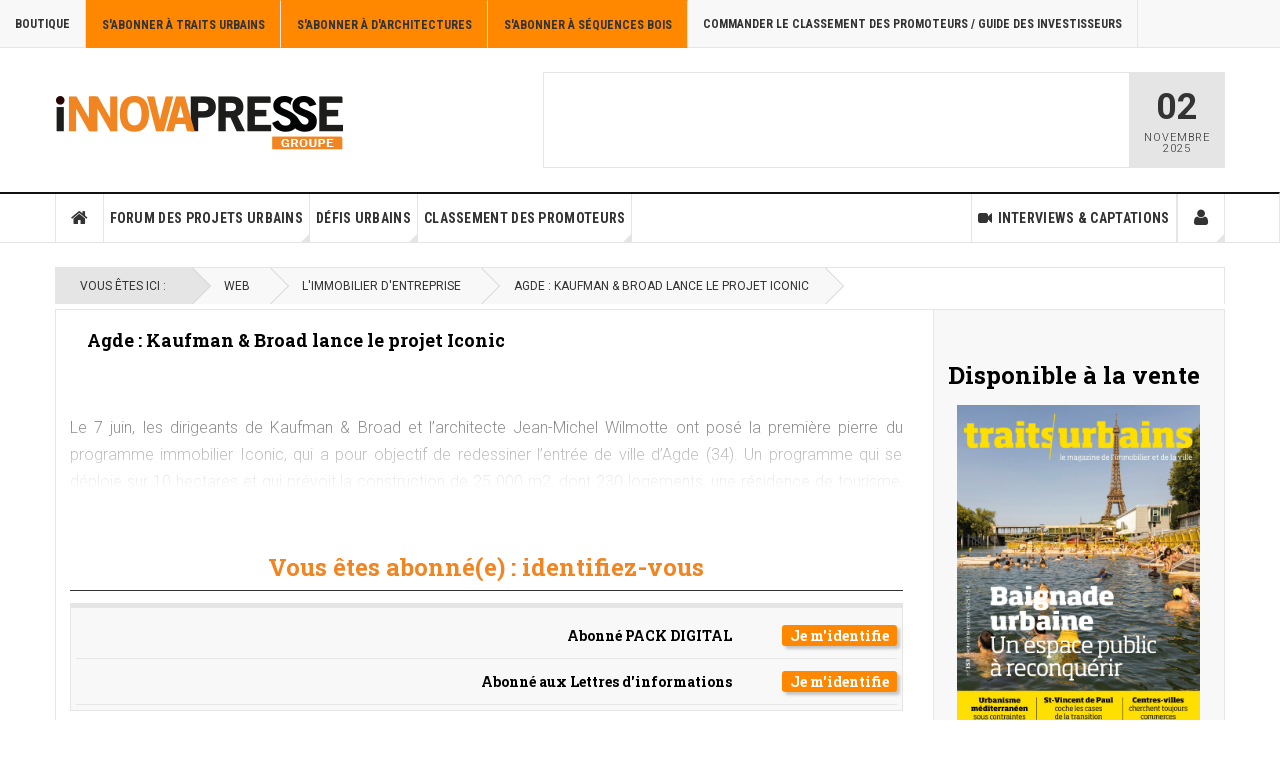

--- FILE ---
content_type: text/html; charset=utf-8
request_url: http://direct.innovapresse.com/immobilier-entreprise/35245-agde-kaufman-broad-lance-le-projet-iconic.html
body_size: 16427
content:

<!DOCTYPE html>
<html lang="fr-fr" dir="ltr"
	  class='layout-magazine com_content view-article itemid-984 home j31 mm-hover'>

<head>
	<base href="http://direct.innovapresse.com/immobilier-entreprise/35245-agde-kaufman-broad-lance-le-projet-iconic.html" />
	<meta http-equiv="content-type" content="text/html; charset=utf-8" />
	<meta name="author" content="Benoît Léger" />
	<meta name="description" content="Innovapresse, le site d'actualités de l'Immobilier et de la Ville" />
	<title>Agde : Kaufman &amp; Broad lance le projet Iconic - INNOVAPRESSE</title>
	<link href="/templates/ja_teline_v/favicon.ico" rel="shortcut icon" type="image/vnd.microsoft.icon" />
	<link href="/t3-assets/dev/ic/templates.ja_teline_v.less.bootstrap.less.css" rel="stylesheet" type="text/css" />
	<link href="/index.php?option=com_ajax&plugin=arktypography&format=json" rel="stylesheet" type="text/css" />
	<link href="http://direct.innovapresse.com/plugins/system/ns_fontawesome/fontawesome/css/font-awesome.css" rel="stylesheet" type="text/css" />
	<link href="/media/com_comment/templates/default/css/bootstrap.css" rel="stylesheet" type="text/css" />
	<link href="/media/com_comment/templates/default/css/style.css" rel="stylesheet" type="text/css" />
	<link href="/media/com_comment/js/vendor/sceditor/themes/compojoom.css" rel="stylesheet" type="text/css" />
	<link href="/media/lib_compojoom/third/font-awesome/css/font-awesome.min.css" rel="stylesheet" type="text/css" />
	<link href="/media/lib_compojoom/third/galleria/themes/compojoom/galleria.compojoom.css" rel="stylesheet" type="text/css" />
	<link href="/media/lib_compojoom/css/jquery.fileupload.css" rel="stylesheet" type="text/css" />
	<link href="/media/lib_compojoom/css/jquery.fileupload-ui.css" rel="stylesheet" type="text/css" />
	<link href="/plugins/system/jcemediabox/css/jcemediabox.css?1d12bb5a40100bbd1841bfc0e498ce7b" rel="stylesheet" type="text/css" />
	<link href="/plugins/system/jcemediabox/themes/standard/css/style.css?50fba48f56052a048c5cf30829163e4d" rel="stylesheet" type="text/css" />
	<link href="/templates/system/css/system.css" rel="stylesheet" type="text/css" />
	<link href="/t3-assets/dev/ic/plugins.system.t3.base-bs3.less.legacy-grid.less.css" rel="stylesheet" type="text/css" />
	<link href="/plugins/system/t3/base-bs3/fonts/font-awesome/css/font-awesome.css" rel="stylesheet" type="text/css" />
	<link href="/t3-assets/dev/ic/plugins.system.t3.base-bs3.less.t3.less.css" rel="stylesheet" type="text/css" />
	<link href="/t3-assets/dev/ic/templates.ja_teline_v.less.core.less.css" rel="stylesheet" type="text/css" />
	<link href="/t3-assets/dev/ic/templates.ja_teline_v.less.typography.less.css" rel="stylesheet" type="text/css" />
	<link href="/t3-assets/dev/ic/templates.ja_teline_v.less.forms.less.css" rel="stylesheet" type="text/css" />
	<link href="/t3-assets/dev/ic/templates.ja_teline_v.less.navigation.less.css" rel="stylesheet" type="text/css" />
	<link href="/t3-assets/dev/ic/templates.ja_teline_v.less.navbar.less.css" rel="stylesheet" type="text/css" />
	<link href="/t3-assets/dev/ic/templates.ja_teline_v.less.modules.less.css" rel="stylesheet" type="text/css" />
	<link href="/t3-assets/dev/ic/templates.ja_teline_v.less.joomla.less.css" rel="stylesheet" type="text/css" />
	<link href="/t3-assets/dev/ic/templates.ja_teline_v.less.components.less.css" rel="stylesheet" type="text/css" />
	<link href="/t3-assets/dev/ic/templates.ja_teline_v.less.style.less.css" rel="stylesheet" type="text/css" />
	<link href="/t3-assets/dev/ic/templates.ja_teline_v.less.ie.less.css" rel="stylesheet" type="text/css" />
	<link href="/t3-assets/dev/ic/templates.ja_teline_v.less.template.less.css" rel="stylesheet" type="text/css" />
	<link href="/t3-assets/dev/ic/plugins.system.t3.base-bs3.less.megamenu.less.css" rel="stylesheet" type="text/css" />
	<link href="/t3-assets/dev/ic/templates.ja_teline_v.less.megamenu.less.css" rel="stylesheet" type="text/css" />
	<link href="/t3-assets/dev/ic/plugins.system.t3.base-bs3.less.off-canvas.less.css" rel="stylesheet" type="text/css" />
	<link href="/t3-assets/dev/ic/templates.ja_teline_v.less.off-canvas.less.css" rel="stylesheet" type="text/css" />
	<link href="/templates/ja_teline_v/fonts/font-awesome/css/font-awesome.min.css" rel="stylesheet" type="text/css" />
	<link href="/t3-assets/dev/ic/templates.ja_teline_v.less.home.less.css" rel="stylesheet" type="text/css" />
	<link href="http://direct.innovapresse.com/media/editors/arkeditor/css/squeezebox.css" rel="stylesheet" type="text/css" />
	<link href="/modules/mod_jbcookies/assets/css/jbcookies.css?4aeba62d69c68f565dd16fc012f9c9ec" rel="stylesheet" type="text/css" />
	<link href="/media/system/css/modal.css?4aeba62d69c68f565dd16fc012f9c9ec" rel="stylesheet" type="text/css" />
	<link href="http://direct.innovapresse.com/media/com_acymailing/css/module_default_square_red.css?v=1694785038" rel="stylesheet" type="text/css" />
	<script type="application/json" class="joomla-script-options new">{"csrf.token":"1ed60b5c44fbc1af39df9095a9319066","system.paths":{"root":"","base":""},"joomla.jtext":{"COM_COMMENT_PLEASE_FILL_IN_ALL_REQUIRED_FIELDS":"Merci de remplir tous les champs obligatoires.","COM_COMMENT_ANONYMOUS":"Anonyme","JLIB_FORM_FIELD_INVALID":"Champ invalide&#160;:&#160;"},"system.keepalive":{"interval":300000,"uri":"\/component\/ajax\/?format=json"}}</script>
	<script src="/media/system/js/core.js?4aeba62d69c68f565dd16fc012f9c9ec" type="text/javascript"></script>
	<script src="/media/jui/js/jquery.min.js?4aeba62d69c68f565dd16fc012f9c9ec" type="text/javascript"></script>
	<script src="/media/jui/js/jquery-noconflict.js?4aeba62d69c68f565dd16fc012f9c9ec" type="text/javascript"></script>
	<script src="/media/jui/js/jquery-migrate.min.js?4aeba62d69c68f565dd16fc012f9c9ec" type="text/javascript"></script>
	<script src="/media/system/js/punycode.js?4aeba62d69c68f565dd16fc012f9c9ec" type="text/javascript"></script>
	<script src="/media/system/js/validate.js?4aeba62d69c68f565dd16fc012f9c9ec" type="text/javascript"></script>
	<!--[if lt IE 9]><script src="/media/system/js/polyfill.event.js?4aeba62d69c68f565dd16fc012f9c9ec" type="text/javascript"></script><![endif]-->
	<script src="/media/system/js/keepalive.js?4aeba62d69c68f565dd16fc012f9c9ec" type="text/javascript"></script>
	<script src="/media/lib_compojoom/third/polyfills/assign.js" type="text/javascript"></script>
	<script src="/media/lib_compojoom/third/polyfills/promise.js" type="text/javascript"></script>
	<script src="https://www.google.com/recaptcha/api.js?hl=fr-FR" type="text/javascript"></script>
	<script src="/plugins/system/jcemediabox/js/jcemediabox.js?0c56fee23edfcb9fbdfe257623c5280e" type="text/javascript"></script>
	<script src="/plugins/system/t3/base-bs3/bootstrap/js/bootstrap.js" type="text/javascript"></script>
	<script src="/plugins/system/t3/base-bs3/js/jquery.tap.min.js" type="text/javascript"></script>
	<script src="/plugins/system/t3/base-bs3/js/off-canvas.js" type="text/javascript"></script>
	<script src="/plugins/system/t3/base-bs3/js/script.js" type="text/javascript"></script>
	<script src="/plugins/system/t3/base-bs3/js/menu.js" type="text/javascript"></script>
	<script src="/plugins/system/t3/base-bs3/js/jquery.ckie.js" type="text/javascript"></script>
	<script src="/templates/ja_teline_v/js/script.js" type="text/javascript"></script>
	<script src="http://direct.innovapresse.com/media/editors/arkeditor/js/jquery.easing.min.js" type="text/javascript"></script>
	<script src="http://direct.innovapresse.com/media/editors/arkeditor/js/squeezebox.min.js" type="text/javascript"></script>
	<script src="/media/fitvids/jquery.fitvids.min.js" type="text/javascript"></script>
	<script src="/media/system/js/mootools-more.js?4aeba62d69c68f565dd16fc012f9c9ec" type="text/javascript"></script>
	<script src="/media/system/js/modal.js?4aeba62d69c68f565dd16fc012f9c9ec" type="text/javascript"></script>
	<script src="http://direct.innovapresse.com/media/com_acymailing/js/acymailing_module.js?v=51012" type="text/javascript" async="async"></script>
	<script src="/media/plg_captcha_recaptcha/js/recaptcha.min.js?4aeba62d69c68f565dd16fc012f9c9ec" type="text/javascript"></script>
	<script src="https://www.google.com/recaptcha/api.js?onload=JoomlaInitReCaptcha2&render=explicit&hl=fr-FR" type="text/javascript"></script>
	<script type="text/javascript">
JCEMediaBox.init({popup:{width:"",height:"",legacy:0,lightbox:0,shadowbox:0,resize:1,icons:1,overlay:1,overlayopacity:0.8,overlaycolor:"#000000",fadespeed:500,scalespeed:500,hideobjects:0,scrolling:"fixed",close:2,labels:{'close':'Fermer','next':'Suivant','previous':'Précédent','cancel':'Annuler','numbers':'{$current} sur {$total}'},cookie_expiry:"",google_viewer:0},tooltip:{className:"tooltip",opacity:0.8,speed:150,position:"br",offsets:{x: 16, y: 16}},base:"/",imgpath:"plugins/system/jcemediabox/img",theme:"standard",themecustom:"",themepath:"plugins/system/jcemediabox/themes",mediafallback:0,mediaselector:"audio,video"});(function()
				{
					if(typeof jQuery == 'undefined')
						return;
					
					jQuery(function($)
					{
						if($.fn.squeezeBox)
						{
							$( 'a.modal' ).squeezeBox({ parse: 'rel' });
				
							$( 'img.modal' ).each( function( i, el )
							{
								$(el).squeezeBox({
									handler: 'image',
									url: $( el ).attr( 'src' )
								});
							})
						}
						else if(typeof(SqueezeBox) !== 'undefined')
						{
							$( 'img.modal' ).each( function( i, el )
							{
								SqueezeBox.assign( el, 
								{
									handler: 'image',
									url: $( el ).attr( 'src' )
								});
							});
						}
						
						function jModalClose() 
						{
							if(typeof(SqueezeBox) == 'object')
								SqueezeBox.close();
							else
								ARK.squeezeBox.close();
						}
					
					});
				})();(function($) {	$(document).ready(function() {		$(".zen-container").fitVids();	});})(jQuery);
		jQuery(function($) {
			SqueezeBox.initialize({});
			initSqueezeBox();
			$(document).on('subform-row-add', initSqueezeBox);

			function initSqueezeBox(event, container)
			{
				SqueezeBox.assign($(container || document).find('a.jbcookies').get(), {
					parse: 'rel'
				});
			}
		});

		window.jModalClose = function () {
			SqueezeBox.close();
		};

		// Add extra modal close functionality for tinyMCE-based editors
		document.onreadystatechange = function () {
			if (document.readyState == 'interactive' && typeof tinyMCE != 'undefined' && tinyMCE)
			{
				if (typeof window.jModalClose_no_tinyMCE === 'undefined')
				{
					window.jModalClose_no_tinyMCE = typeof(jModalClose) == 'function'  ?  jModalClose  :  false;

					jModalClose = function () {
						if (window.jModalClose_no_tinyMCE) window.jModalClose_no_tinyMCE.apply(this, arguments);
						tinyMCE.activeEditor.windowManager.close();
					};
				}

				if (typeof window.SqueezeBoxClose_no_tinyMCE === 'undefined')
				{
					if (typeof(SqueezeBox) == 'undefined')  SqueezeBox = {};
					window.SqueezeBoxClose_no_tinyMCE = typeof(SqueezeBox.close) == 'function'  ?  SqueezeBox.close  :  false;

					SqueezeBox.close = function () {
						if (window.SqueezeBoxClose_no_tinyMCE)  window.SqueezeBoxClose_no_tinyMCE.apply(this, arguments);
						tinyMCE.activeEditor.windowManager.close();
					};
				}
			}
		};
			if(typeof acymailingModule == 'undefined'){
				var acymailingModule = [];
			}
			
			acymailingModule['emailRegex'] = /^[a-z0-9!#$%&\'*+\/=?^_`{|}~-]+(?:\.[a-z0-9!#$%&\'*+\/=?^_`{|}~-]+)*\@([a-z0-9-]+\.)+[a-z0-9]{2,20}$/i;

			acymailingModule['NAMECAPTION'] = 'Nom';
			acymailingModule['NAME_MISSING'] = 'Saisissez votre nom.';
			acymailingModule['EMAILCAPTION'] = 'E-mail';
			acymailingModule['VALID_EMAIL'] = 'Saisissez une adresse courriel valide.';
			acymailingModule['ACCEPT_TERMS'] = 'Veuillez accepter les Conditions d\'utilisation';
			acymailingModule['CAPTCHA_MISSING'] = 'Le captcha est invalide, veuillez réessayer';
			acymailingModule['NO_LIST_SELECTED'] = 'Veuillez sélectionner les listes auxquelles vous voulez vous inscrire';
		
		acymailingModule['level'] = 'enterprise';
		acymailingModule['reqFieldsformAcymailing17481'] = Array('name','html');
		acymailingModule['validFieldsformAcymailing17481'] = Array('Veuillez spécifier une valeur pour le champ Nom','Veuillez spécifier une valeur pour le champ Recevoir');
acymailingModule['excludeValuesformAcymailing17481'] = [];
acymailingModule['excludeValuesformAcymailing17481']['name'] = 'Nom';
acymailingModule['excludeValuesformAcymailing17481']['email'] = 'E-mail';
jQuery(function($){ initTooltips(); $("body").on("subform-row-add", initTooltips); function initTooltips (event, container) { container = container || document;$(container).find(".hasTooltip").tooltip({"html": true,"container": "body"});} });
	</script>

	
<!-- META FOR IOS & HANDHELD -->
	<meta name="viewport" content="width=device-width, initial-scale=1.0, maximum-scale=1.0, user-scalable=no"/>
	<style type="text/stylesheet">
		@-webkit-viewport   { width: device-width; }
		@-moz-viewport      { width: device-width; }
		@-ms-viewport       { width: device-width; }
		@-o-viewport        { width: device-width; }
		@viewport           { width: device-width; }
	</style>
	<script type="text/javascript">
		//<![CDATA[
		if (navigator.userAgent.match(/IEMobile\/10\.0/)) {
			var msViewportStyle = document.createElement("style");
			msViewportStyle.appendChild(
				document.createTextNode("@-ms-viewport{width:auto!important}")
			);
			document.getElementsByTagName("head")[0].appendChild(msViewportStyle);
		}
		//]]>
	</script>
<meta name="HandheldFriendly" content="true"/>
<meta name="apple-mobile-web-app-capable" content="YES"/>
<!-- //META FOR IOS & HANDHELD -->



<!-- GOOGLE FONTS -->
<link href='https://fonts.googleapis.com/css?family=Roboto:400,400italic,300,300italic,700,700italic' rel='stylesheet' type='text/css'>
<link href='https://fonts.googleapis.com/css?family=Roboto+Slab:400,300,700' rel='stylesheet' type='text/css'>
<link href='https://fonts.googleapis.com/css?family=Roboto+Condensed:700,400' rel='stylesheet' type='text/css'>
<!--//GOOGLE FONTS -->


<!-- Le HTML5 shim and media query for IE8 support -->
<!--[if lt IE 9]>
<script src="//html5shim.googlecode.com/svn/trunk/html5.js"></script>
<script type="text/javascript" src="/plugins/system/t3/base-bs3/js/respond.min.js"></script>
<![endif]-->

<!-- You can add Google Analytics here or use T3 Injection feature -->
<script data-ad-client="ca-pub-2121800549090496" async src="https://pagead2.googlesyndication.com/pagead/js/adsbygoogle.js"></script>
<!--[if (!IE 8)&(!IE 9)]> -->
<script type="text/javascript" src="//s7.addthis.com/js/300/addthis_widget.js#pubid=ra-57793818d054357b" async="async"></script>
<!-- <![endif]-->
<script async src="//openx.mediamatis.com/adserver/www/delivery/asyncjs.php"></script>
<script async type="text/javascript" src="/habillage.js?202110051701"></script>
<link rel="stylesheet" href="/surcharge.css?202203211243" type="text/css" />
<!-- Matomo -->
<script type="text/javascript">
  var _paq = window._paq = window._paq || [];
  /* tracker methods like "setCustomDimension" should be called before "trackPageView" */
  _paq.push(['trackPageView']);
  _paq.push(['enableLinkTracking']);
  (function() {
    var u="//analytics.ficade.fr/";
    _paq.push(['setTrackerUrl', u+'matomo.php']);
    _paq.push(['setSiteId', '8']);
    var d=document, g=d.createElement('script'), s=d.getElementsByTagName('script')[0];
    g.type='text/javascript'; g.async=true; g.src=u+'matomo.js'; s.parentNode.insertBefore(g,s);
  })();
</script>
<!-- End Matomo Code -->
</head>

<body>
<div style="width:100%;height:112px;position:absolute;top:49px;cursor:pointer;z-index:9999;display:none;" class="habillageLink"></div>
<div style="width:204px;height:1050px;position:absolute;top:49px;left:0px;cursor:pointer;z-index:9999;display:none;" id="pubbcgL" class="habillageLink"></div>
<div style="width:204px;height:1050px;position:absolute;top:49px;right:0px;cursor:pointer;z-index:9999;display:none;" id="pubbcgR" class="habillageLink"></div>
<div id="pixelOpenx"></div>

<div class="t3-wrapper"> <!-- Need this wrapper for off-canvas menu. Remove if you don't use of-canvas -->

  
	<!-- TOPBAR -->
	<div class="t3-topbar">

		<div class="top-left">
			<nav class="t3-topnav">
				

<ul class="nav menu menu mod-list ">
<li class="item-329"><a href="/boutique.html" class="nav-icon nav-magazine">Boutique</a></li><li class="item-677"><a href="https://www.innovapresse.com/boutique/abonnements/traits-urbains-detail.html" class="btn btn-primary login-switch">S'abonner à Traits Urbains </a></li><li class="item-982"><a href="https://www.innovapresse.com/boutique/abonnements/darchitectures-1-detail.html" class="btn btn-primary login-switch">S'abonner à d'architectures </a></li><li class="item-983"><a href="https://www.innovapresse.com/boutique/abonnements/sequences-bois-abonnement-detail.html" class="btn btn-primary login-switch">S'abonner à Séquences Bois </a></li><li class="item-337"><a href="https://www.innovapresse.com/boutique/librairie.html" class="" target="_blank" rel="noopener noreferrer">Commander le Classement des Promoteurs / Guide des Investisseurs </a></li></ul>

			</nav>
		</div>

		<div class="top-right">
			
		</div>

	</div>

			<script>
			(function ($) {
				$('.t3-topnav li.item-113').addClass('active');
			})(jQuery);
		</script>
		<!-- //TOP BAR -->


	
<!-- HEADER -->
<header id="t3-header" class="t3-header">
	<div class="container">
		<div class="row">

			<div class="col-md-5 header-left">

				<!-- OFF CANVAS TOGGLE -->
				
<button class="btn btn-default off-canvas-toggle" type="button" data-pos="left" data-nav="#t3-off-canvas" data-effect="off-canvas-effect-4">
  <i class="fa fa-bars"></i>
</button>

<div id="t3-off-canvas" class="t3-off-canvas">

  <div class="t3-off-canvas-header">
    <h2 class="t3-off-canvas-header-title">Sidebar</h2>
    <button type="button" class="close" data-dismiss="modal" aria-hidden="true">&times;</button>
  </div>

  <div class="t3-off-canvas-body">
    <div class="t3-module module " id="Mod217"><div class="module-inner"><div class="module-ct">

<ul class="nav menu menu mod-list ">
<li class="item-535 divider deeper parent"><span class="separator ">Mon compte</span>
<ul class="nav-child unstyled small"><li class="item-534"><a href="/abonnes/connexion.html" class="">Abonné(e) Pack Digital</a></li><li class="item-225"><a href="/abonnes/acces-abonnes-lettres.html" class="">Abonné(e) aux Lettres</a></li><li class="item-619"><a href="https://www.innovapresse.com/boutique/abonnements/pack-digital-detail.html" class="">S'abonner </a></li></ul></li><li class="item-151"><a href="/magazine.html" class="">Accueil </a></li><li class="item-740"><a href="/?Itemid=" class="">Forum des Projets Urbains </a></li><li class="item-675"><a href="https://www.defisurbains.fr/" class="" onclick="window.open(this.href, 'targetWindow', 'toolbar=no,location=no,status=no,menubar=no,scrollbars=yes,resizable=yes,'); return false;">Défis Urbains </a></li><li class="item-668"><a href="/?Itemid=" class="">Classement des Promoteurs </a></li><li class="item-389"><a href="/tv.html" class=".blogMargin { margin-top: 150px}">Interviews &amp; captations</a></li></ul>
</div></div></div><div class="t3-module module " id="Mod216"><div class="module-inner"><div class="module-ct">

<ul class="nav menu menu mod-list ">
<li class="item-329"><a href="/boutique.html" class="nav-icon nav-magazine">Boutique</a></li><li class="item-677"><a href="https://www.innovapresse.com/boutique/abonnements/traits-urbains-detail.html" class="btn btn-primary login-switch">S'abonner à Traits Urbains </a></li><li class="item-982"><a href="https://www.innovapresse.com/boutique/abonnements/darchitectures-1-detail.html" class="btn btn-primary login-switch">S'abonner à d'architectures </a></li><li class="item-983"><a href="https://www.innovapresse.com/boutique/abonnements/sequences-bois-abonnement-detail.html" class="btn btn-primary login-switch">S'abonner à Séquences Bois </a></li><li class="item-337"><a href="https://www.innovapresse.com/boutique/librairie.html" class="" target="_blank" rel="noopener noreferrer">Commander le Classement des Promoteurs / Guide des Investisseurs </a></li></ul>
</div></div></div>
  </div>

</div>

				<!-- // OFF CANVAS TOGGLE -->

				<!-- LOGO -->
				<div class="logo">
					<div class="logo-image">
						<a href="/" title="INNOVAPRESSE & COMMUNICATION">
															<img class="logo-img" src="/images/stories/logo.png" alt="INNOVAPRESSE & COMMUNICATION" />
																					<span>INNOVAPRESSE & COMMUNICATION</span>
						</a>
						<small class="site-slogan">Presse spécialisée et conseil en communication/concertation dans le secteur local, l'immobilier, l’aménagement, l’urbanisme et le logement.</small>
					</div>
				</div>
				<!-- //LOGO -->

			</div>

			<!-- HEADER RIGHT -->
			<div class="col-md-7 header-right">
				<div class="header-right-inner">

					<div class="col trending ">
						

<div class="custom"  >
	<!-- GROUPE FICADE - AdServer Asynchronous JS Tag - Generated with Revive Adserver v5.0.5 -->
<ins data-revive-zoneid="203" data-revive-id="c8f528e00cc5bc3ffdb3d7e36aa37d24"></ins>
<script async src="//openx.mediamatis.com/adserver/www/delivery/asyncjs.php"></script></div>

					</div>
										<div class="col calendar">
						<div class="col-inner">						
							<span class="number date">02</span>
							<div class="text">
								<span class="month">novembre</span> <span class="day">2025</span>
							</div>
						</div>
					</div>

					
				</div>
			</div>
			<!-- // HEADER RIGHT -->

		</div>
	</div>
</header>
<!-- // HEADER -->


  
<!-- MAIN NAVIGATION -->
<nav id="t3-mainnav" class="wrap navbar navbar-default t3-mainnav">
	<div class="container">

		<!-- Brand and toggle get grouped for better mobile display -->
		<div class="navbar-header">
					</div>

		
		<div class="t3-navbar navbar-collapse collapse">
			<div  class="t3-megamenu"  data-responsive="true">
<ul itemscope itemtype="http://www.schema.org/SiteNavigationElement" class="nav navbar-nav level0">
<li itemprop='name' class="dropdown mega item-account2 mega-align-right" data-id="535" data-level="1" data-class="item-account2" data-alignsub="right" data-xicon="fa fa-user">
<span class=" dropdown-toggle separator"   data-target="#" data-toggle="dropdown"><span class="fa fa-user"></span> Mon compte<em class="caret"></em></span>

<div class="nav-child dropdown-menu mega-dropdown-menu"  ><div class="mega-dropdown-inner">
<div class="row">
<div class="col-xs-12 mega-col-nav" data-width="12"><div class="mega-inner">
<ul itemscope itemtype="http://www.schema.org/SiteNavigationElement" class="mega-nav level1">
<li itemprop='name'  data-id="534" data-level="2">
<a itemprop='url' class=""  href="/abonnes/connexion.html"   data-target="#">Abonné(e) Pack Digital </a>

</li>
<li itemprop='name'  data-id="225" data-level="2">
<a itemprop='url' class=""  href="/abonnes/acces-abonnes-lettres.html"   data-target="#">Abonné(e) aux Lettres </a>

</li>
<li itemprop='name'  data-id="619" data-level="2">
<a itemprop='url' class=""  href="https://www.innovapresse.com/boutique/abonnements/pack-digital-detail.html"   data-target="#">S'abonner</a>

</li>
</ul>
</div></div>
</div>
</div></div>
</li>
<li itemprop='name' class="item-home" data-id="151" data-level="1" data-class="item-home" data-xicon="fa fa-home">
<a itemprop='url' class=""  href="/magazine.html"   data-target="#"><span class="fa fa-home"></span>Accueil</a>

</li>
<li itemprop='name' class="dropdown mega cat-blue-light mega-align-justify" data-id="740" data-level="1" data-class="cat-blue-light" data-alignsub="justify">
<a itemprop='url' class=" dropdown-toggle"  href="/?Itemid="   data-target="#" data-toggle="dropdown">Forum des Projets Urbains<em class="caret"></em></a>

<div class="nav-child dropdown-menu mega-dropdown-menu col-xs-12"  ><div class="mega-dropdown-inner">
<div class="row">
<div class="col-xs-3 mega-col-module mega-left" data-width="3" data-position="446" data-class="mega-left"><div class="mega-inner">
</div></div>
<div class="col-xs-9 mega-col-module mega-right" data-width="9" data-position="257" data-class="mega-right"><div class="mega-inner">
</div></div>
</div>
</div></div>
</li>
<li itemprop='name' class="dropdown mega cat-blue mega-align-justify" data-id="675" data-level="1" data-class="cat-blue" data-alignsub="justify">
<a itemprop='url' class=" dropdown-toggle"  href="https://www.defisurbains.fr/" onclick="window.open(this.href,'targetWindow','toolbar=no,location=no,status=no,menubar=no,scrollbars=yes,resizable=yes');return false;"   data-target="#" data-toggle="dropdown">Défis Urbains<em class="caret"></em></a>

<div class="nav-child dropdown-menu mega-dropdown-menu col-xs-12"  ><div class="mega-dropdown-inner">
<div class="row">
<div class="col-xs-3 mega-col-module mega-left" data-width="3" data-position="396" data-class="mega-left"><div class="mega-inner">
</div></div>
<div class="col-xs-9 mega-col-module mega-right" data-width="9" data-position="253" data-class="mega-right"><div class="mega-inner">
</div></div>
</div>
</div></div>
</li>
<li itemprop='name' class="dropdown mega cat-green mega-align-justify" data-id="668" data-level="1" data-class="cat-green" data-alignsub="justify">
<a itemprop='url' class=" dropdown-toggle"  href="/?Itemid="   data-target="#" data-toggle="dropdown">Classement des Promoteurs<em class="caret"></em></a>

<div class="nav-child dropdown-menu mega-dropdown-menu col-xs-12"  ><div class="mega-dropdown-inner">
<div class="row">
<div class="col-xs-3 mega-col-module mega-left" data-width="3" data-position="395" data-class="mega-left"><div class="mega-inner">
</div></div>
<div class="col-xs-9 mega-col-module mega-right" data-width="9" data-position="251" data-class="mega-right"><div class="mega-inner">
</div></div>
</div>
</div></div>
</li>
<li itemprop='name' class="item-more" data-id="389" data-level="1" data-class="item-more" data-xicon="fa fa-video-camera">
<a itemprop='url' class=".blogMargin { margin-top: 150px}"  href="/tv.html"   data-target="#"><span class="fa fa-video-camera"></span>Interviews &amp; captations </a>

</li>
</ul>
</div>

		</div>

	</div>
</nav>

<script>
	(function ($){
		var maps = [];
		$(maps).each (function (){
			$('li[data-id="' + this['id'] + '"]').addClass (this['class']);
		});
	})(jQuery);
</script>
<!-- //MAIN NAVIGATION -->


  
	<!-- NAV HELPER -->
	<nav class="wrap t3-navhelper  hidden-sm hidden-xs">
    <div class="container">
		  
<ol class="breadcrumb ">
	<li class="active">Vous êtes ici : &#160;</li><li><a href="/magazine.html" class="pathway">WEB</a><span class="divider"><img src="/templates/ja_teline_v/images/system/arrow.png" alt="" /></span></li><li><a href="/magazine/180-immobilier-entreprise.html" class="pathway">L'immobilier d'entreprise</a><span class="divider"><img src="/templates/ja_teline_v/images/system/arrow.png" alt="" /></span></li><li><span>Agde : Kaufman &amp; Broad lance le projet Iconic</span></li></ol>

    </div>
	</nav>
	<!-- //NAV HELPER -->


	
<div class="main">

			<div class="wrap ">
			<div class="container">
				<style>#megaBan img { width: 100%; max-width:980px; height:auto; } </style>
<div id="megaBan" align="center" style="margin-bottom:5px;"><!-- GROUPE FICADE - AdServer Asynchronous JS Tag - Generated with Revive Adserver v4.1.4 -->
<ins data-revive-zoneid="91" data-revive-id="c8f528e00cc5bc3ffdb3d7e36aa37d24"></ins>
<script async src="//openx.mediamatis.com/adserver/www/delivery/asyncjs.php"></script>
</div><noscript><strong>JavaScript is currently disabled.</strong>Please enable it for a better experience of <a href="http://2glux.com/projects/jumi">Jumi</a>.</noscript>
			</div>
		</div>
	
  <div id="t3-mainbody" class="container t3-mainbody mainbody-magazine">
  
  	<div class="row equal-height">

			<!-- MAIN CONTENT -->
			<div id="t3-content" class="col t3-content col-md-9">
								
    <style>
        .label-info {
            background-color: #f18522;
        }

        .label-info:hover {
            background-color: #000000;
        }

        #fadeout {
            position: relative;
        }

        #fadetext {
            background: white;

        }

        .abonnement {
            width: 100%;
            /*height:300px;*/
            border-top: 5px solid #e5e5e5;
            border-bottom: 1px solid #e5e5e5;
            border-right: 1px solid #e5e5e5;
            border-left: 1px solid #e5e5e5;
            background-color: #f8f8f8;
            padding: 5px;
            margin-bottom: 50px;
        }

        .abonnement-bouton {
            padding-left: 8px;
            padding-right: 8px;
            float: right;
            margin-left: 50px;
            background-color: #ff8800;
            text-align: center;
            border-radius: 3px;
            box-shadow: 3px 3px 3px #c5c5c5;
        }

        .abonnement-bouton:hover {
            box-shadow: 3px 3px 3px #a5a5a5;
        }

        .abonnement-bouton a:hover {
            text-decoration: none;
        }

        #readmoretext {
            text-align: center;
            padding-bottom: 5px;
            border-bottom: 1px solid #333;
            margin-top: 0;
            padding-top: 0;
        }

        #gradient {
            position: absolute;
            z-index: 2;
            right: 0;
            bottom: 0;
            left: 0;
            height: 200px; /* adjust it to your needs */
            background: url([data-uri]);
            background: -moz-linear-gradient(top, rgba(255, 255, 255, 0) 0%, rgba(255, 255, 255, 1) 70%);
            background: -webkit-gradient(linear, left top, left bottom, color-stop(0%, rgba(255, 255, 255, 0)), color-stop(70%, rgba(255, 255, 255, 1)));
            background: -webkit-linear-gradient(top, rgba(255, 255, 255, 0) 0%, rgba(255, 255, 255, 1) 70%);
            background: -o-linear-gradient(top, rgba(255, 255, 255, 0) 0%, rgba(255, 255, 255, 1) 70%);
            background: -ms-linear-gradient(top, rgba(255, 255, 255, 0) 0%, rgba(255, 255, 255, 1) 70%);
            background: linear-gradient(to bottom, rgba(255, 255, 255, 0) 0%, rgba(255, 255, 255, 1) 70%);
        }

        ​
    </style>


    
    <div class="item-row row-main">
        <div class="article-main">
            <article class="article" itemscope itemtype="http://schema.org/Article">
	<meta itemprop="inLanguage" content="fr-FR" />
	<meta itemprop="url" content="/magazine/180-immobilier-entreprise/35245-agde-kaufman-broad-lance-le-projet-iconic.html" />
	<div id="padding10" style="width:96%;margin-left:2%;">
			
<header class="article-header clearfix">
	<h2 class="article-title" itemprop="headline">
					Agde : Kaufman &amp; Broad lance le projet Iconic			<meta itemprop="url" content="http://direct.innovapresse.com/magazine/180-immobilier-entreprise/35245-agde-kaufman-broad-lance-le-projet-iconic.html" />
			</h2>

			</header>
			</div>

	<section class="article-intro-media">
				
			</section>
	
	
	
	<section class="article-full">

		
		<div class="article-content-main">

				
		

			<section class="article-content" itemprop="articleBody">
				
							<!--<blockquote class="article-intro" itemprop="description">-->
				<div id="fadeout"><div id="fadetext">Le 7 juin, les dirigeants de Kaufman &amp; Broad et l&rsquo;architecte Jean-Michel Wilmotte ont pos&eacute; la premi&egrave;re pierre du programme immobilier Iconic, qui a pour objectif de redessiner l&rsquo;entr&eacute;e de ville d&rsquo;Agde (34). Un programme qui se d&eacute;ploie sur 10&nbsp;hectares et qui pr&eacute;voit la construction de 25&nbsp;000&nbsp;m2, dont 230&nbsp;logements, une r&eacute;sidence de tourisme, une r&eacute;sidence senior sign&eacute;e Cosy Diem, 3&nbsp;000&nbsp;m2 de commerces et services et de nombreux espaces v&eacute;g&eacute;talis&eacute;s. Livraison de la premi&egrave;re tranche d&eacute;but 2020.</div><div id="gradient"></div></div><h3 id="readmoretext"><span style="color:#f18522">Vous êtes abonné(e) : identifiez-vous</span></h3><div class="abonnement"><h5 class="abonnement-bouton"><a style="color:white;" href="/abonnes/connexion.html?return=aHR0cDovL2RpcmVjdC5pbm5vdmFwcmVzc2UuY29tL2ltbW9iaWxpZXItZW50cmVwcmlzZS8zNTI0NS1hZ2RlLWthdWZtYW4tYnJvYWQtbGFuY2UtbGUtcHJvamV0LWljb25pYy5odG1s">Je m'identifie</a></h5><h5 style="float:right;">Abonné PACK DIGITAL</h5><div style="clear:both;background-color:#e5e5e5;height:1px;width:100%;"></div><h5 class="abonnement-bouton"><a style="color:white;" href="/abonnes/acces-abonnes-lettres.html?return=aHR0cDovL2RpcmVjdC5pbm5vdmFwcmVzc2UuY29tL2ltbW9iaWxpZXItZW50cmVwcmlzZS8zNTI0NS1hZ2RlLWthdWZtYW4tYnJvYWQtbGFuY2UtbGUtcHJvamV0LWljb25pYy5odG1s">Je m'identifie</a></h5><h5 style="float:right;">Abonné aux Lettres d'informations</h5><div style="clear:both;background-color:#e5e5e5;height:1px;width:100%;"></div><div style="clear:both;"></div></div><h3 id="readmoretext">Pour vous abonner :</h3><div class="abonnement"><h5 class="abonnement-bouton"><a style="color:white;" href="/boutique/abonnements/pack-digital-detail.html">Je m'abonne</a></h5><h5 style="float:right;">PACK DIGITAL</h5><div style="clear:both;"></div></div>			<!--</blockquote>-->
		
				<!---->

					<footer class="article-footer" style="text-align:right;">
																										Benoît Léger																		<br />
						<a href="https://twitter.com/Innovapresse" class="twitter-follow-button" data-show-count="false">Suivre @Innovapresse</a><script async src="https://platform.twitter.com/widgets.js" charset="utf-8"></script>
					</footer>
				


							</section>

				

		
		<script type="text/x-template" id="ccomment-pagination">
	<nav class="pagination text-center" v-if="pagination.last_page > 0">
		<ul >
			<li v-if="showPrevious()" :class="{ 'disabled' : pagination.current_page <= 1 }">
				<span v-if="pagination.current_page <= 1">
					<span aria-hidden="true">Précédent</span>
				</span>
				<a href="#" v-if="pagination.current_page > 1 " :aria-label="config.ariaPrevioius"
				   @click.prevent="changePage(pagination.current_page - 1)">
					<span aria-hidden="true">Précédent</span>
				</a>
			</li>
			<li v-for="num in array" :class="{ 'active': num === pagination.current_page }">
				<a href="#" @click.prevent="changePage(num)">{{ num }}</a>
			</li>
			<li v-if="showNext()"
			    :class="{ 'disabled' : pagination.current_page === pagination.last_page || pagination.last_page === 0 }">
				<span v-if="pagination.current_page === pagination.last_page || pagination.last_page === 0">
					<span aria-hidden="true">Suivant</span>
				</span>
				<a href="#" v-if="pagination.current_page < pagination.last_page" :aria-label="config.ariaNext"
				   @click.prevent="changePage(pagination.current_page + 1)">
					<span aria-hidden="true">Suivant</span>
				</a>
			</li>
		</ul>
	</nav>
</script>
	<script type="text/x-template" id="ccomment-avatar">
		<div class="ccomment-avatar">
			<a v-if="profileLink" v-bind:href="profileLink">
				<img v-bind:src="avatar"/>
			</a>
			<img v-else v-bind:src="avatar"/>
		</div>
	</script>

	<script type="text/x-template" id="ccomment-user-name">
		<a v-if="profileLink" :href="profileLink">
			<span class="ccomment-author">{{name}}</span>
		</a>
		<span v-else class="ccomment-author">{{name}}</span>
	</script>

	<script type="text/x-template" id="ccomment-created">
		<a :href="'#!/ccomment-comment=' + id" class="muted ccomment-created">
			{{date}}
		</a>
	</script>

	<div id="ccomment-token" style="display:none;">
		<input type="hidden" name="38bbf834f3de9d4f6da594041b61de34" value="1" />	</div>

	
<script type="text/x-template" id="ccomment-customfields">
	<div class="ccomment-customfields" v-if="customfields">
		<strong>Champs personnalisés</strong>
		<dl class="dl-horizontal">
			<template v-for="customfield in customfields">
				<dt>{{customfield.title}}</dt>
				<dd>{{customfield.value}}</dd>
			</template>
		</dl>
	</div>
</script>

<script type="text/x-template" id="ccomment-template">
	<li v-bind:class="model.class+' ccomment-level-'+model.level">
		<div class="ccomment-comment-content" v-bind:id="'ccomment-comment-'+model.id">
			<div class="ccomment-data">
									<ccomment-avatar
							v-bind:avatar="model.avatar"
							v-bind:profileLink="model.profileLink"/>
								<div class="ccomment-content">
					<div class="ccomment-meta">
						<ccomment-user-name v-bind:name="model.name" v-bind:profileLink="model.profileLink"></ccomment-user-name>
						<ccomment-created v-bind:date="model.date" v-bind:id="model.id"></ccomment-created>
					</div>

					<div v-html="model.comment">
					</div>


					<div v-if="model.galleria" class="js-ccomment-galleria galleria ccomment-galleria"></div>

					<ccomment-customfields v-bind:customfields="model.customfields"></ccomment-customfields>
					<div class="ccomment-actions">
													<span class="muted">
					{{model.votes}}
					<i class="ccomment-thumbs-up ccomment-voting" v-on:click="vote(+1, model.id)"></i>
					<i class="ccomment-thumbs-down ccomment-voting" v-on:click="vote(-1, model.id)"></i>
				</span>
						
													<button class="btn btn-small ccomment-quote btn-link" v-on:click="quote(model.id)">
								Citer							</button>
						
													<button v-if="showReply" v-on:click="reply = !reply" class="btn btn-small ccomment-reply btn-link">
								Répondre							</button>
						
						<div class="pull-right ccomment-moderation">
							<button v-if="model.commentModerator" class="btn btn-mini btn-ccomment-edit" v-on:click="edit(model.id)">
								Modifier							</button>

													</div>
					</div>
				</div>
			</div>


			<keep-alive>
				<ccomment-form v-if="reply" :ref="'form-'+model.id" v-bind:focus="true">
					<input slot="parent-id" name="jform[parentid]" type="hidden" v-bind:value="model.id"/>
				</ccomment-form>
			</keep-alive>
		</div>

		<ul v-if="hasChildren">
			<ccomment-comment class="item" v-for="model in getChild()" v-bind:key="model.id" v-bind:model="model">
			</ccomment-comment>
		</ul>
	</li>

</script>
	
	

		<script type="text/x-template" id="ccomment-form">
			<form class="ccomment-form" v-on:submit.prevent="onSubmit">
				<div class="ccomment-error-form row-fluid  margin-bottom" v-if="error">
					<div class="alert alert-error">
						{{errorMessage}}
					</div>
				</div>
				<div class="ccomment-info-form row-fluid  margin-bottom" v-if="info">
					<div class="alert alert-info">
						{{infoMessage}}
					</div>
				</div>
				<div class="row-fluid margin-bottom">
											<div class="span1 hidden-phone">
							<ccomment-avatar v-bind:avatar="getAvatar"></ccomment-avatar>
						</div>
					
					<div class="span11">
						<textarea v-on:focus="toggle"
								  name="jform[comment]"
								  class='js-ccomment-textarea ccomment-textarea span12 required'
								  placeholder="Commentez cet article"
						></textarea>

						<div v-show="uploadImage">
							
<div class="fileupload">
	<!-- The fileupload-buttonbar contains buttons to add/delete files and start/cancel the upload -->
	<div class="row fileupload-buttonbar">
		<input type="file" name="files[]" class="js-ccomment-file-upload-real ccomment-file-upload-real" multiple/>
		<div class="">
			<!-- The global file processing state -->
			<span class="fileupload-process"><span class="fa fa-spinner fa-pulse"></span></span>
			Attach images by dragging & dropping or <span type="button" class="js-file-upload-fake ccomment-file-upload-fake btn-link"> by selecting them.</span>			<br/>
			<small class="muted">The maximum file size for uploads is <strong>MB</strong>.				Only <strong></strong> files are allowed.</small>

			<!-- The global progress state -->
			<div class="fileupload-progress fade hide">
				<!-- The global progress bar -->
				<div class="progress progress-striped active" role="progressbar" aria-valuemin="0" aria-valuemax="100">
					<div class="progress-bar progress-bar-success" style="width:0%;"></div>
				</div>
				<!-- The extended global progress state -->
				<div class="progress-extended">&nbsp;</div>
			</div>
			<div class="ccomment-file-list">
				<div class="alert alert-error hide compojoom-max-number-files">
					The maximum number of 3 allowed files to upload has been reached. If you want to upload more files you have to delete one of the existing uploaded files first.				</div>
				<table role="presentation" class="table table-striped">
					<thead></thead>
					<tbody class="files"></tbody>
				</table>
				<div class="alert alert-error hide compojoom-max-number-files">
					The maximum number of 3 allowed files to upload has been reached. If you want to upload more files you have to delete one of the existing uploaded files first.				</div>
			</div>
		</div>
	</div>
</div>
						</div>

						<div v-show="active">
							<div class="span4 muted small">
								Commentaire de																	<button type="button"
											v-on:click="display = !display"
											class="btn-link btn-small ccomment-posting-as">{{getDefaultName}}
									</button>
															</div>
															<label class="checkbox pull-right small ccomment-notify">
									<input type="checkbox" value="1" name="jform[notify]ƒ"
										   v-on:click="notify = !notify"/>
									<span class="muted">
										Envoyez-moi un email pour suivre ces commentaires									</span>
								</label>
							

						</div>
					</div>
											<div v-show="display"
							 class="row-fluid ccomment-user-info offset1					span11">
							<div class="span6">
								<input name="jform[name]"
									   class="ccomment-name span12 no-margin "
									   type='text'
									   v-bind:value="getName"
									   v-on:input="updateDefaultName"
																			   placeholder="saisissez votre nom"
									   tabindex="2"
																	/>
								<span class="help-block pull-right small muted">
								Affiché à côté de vos commentaires.							</span>
							</div>

															<div class="span6">
									<input name='jform[email]'
										   class="ccomment-email span12 no-margin required nonEmpty"
										   type='text'
										   v-bind:value='getEmail'
										   v-on:input="updateUserEmail"
										   placeholder="saississez votre email*"
										required="required"										   tabindex="3"
																			/>
									<p class="help-block small pull-right muted">
										Pas d'affichage publique																					<span class='gravatar'>
											<a href='http://gravatar.com' target='_blank'>Gravatar</a> permis										</span>
																			</p>
								</div>
													</div>
					

					
											<div class="offset1 span11 ccomment-actions"
							 v-show="active">
							<div class='muted small'>
																	<div class="ccomment-recaptcha-placeholder">

									</div>
															</div>
						</div>
					

					<div class="row-fluid ccomment-actions" v-show="active">
												<div class="pull-right">
							<button v-on:click="reset()"
									type="button"
									class="btn ccomment-cancel">
								Annuler</button>
							<button type="submit" class='btn btn-primary ccomment-send'
									tabindex="7"
									name='bsend'>
								<span v-if="isSending">
									Enregistrement...								</span>
								<span v-else>
									Valider								</span>
							</button>
						</div>
					</div>
				</div>

				<input type="hidden" name="jform[contentid]" v-bind:value="itemConfig.contentid"/>
				<input type="hidden" name="jform[component]" v-bind:value="itemConfig.component"/>
				<input type="hidden" name="jform[page]" v-bind:value="page"/>
				<slot name="parent-id"></slot>
			</form>
		</script>

	




<!-- The template to display files available for upload -->
<script id="template-upload" type="text/x-tmpl">
{% for (var i=0, file; file=o.files[i]; i++) { %}
    <tr class="template-upload fade">
        <td>
            <span class="preview"></span>
        </td>
        <td>
         <span class="name"><i>{%=file.name%}</i></span>
            <div class="compojoom-single-file-progress">
	            <div class="progress progress-striped active" role="progressbar" aria-valuemin="0" aria-valuemax="100" aria-valuenow="0">
	                <div class="progress-bar progress-bar-success" style="width:0%;"></div>
	            </div>
	           <small><strong class="size">Processing...</strong></small>
			</div>
        </td>
        <td>
            {% if (!i && !o.options.autoUpload) { %}
                <button class="btn btn-default btn-xs start" disabled>
                    <i class="fa fa-upload"></i>
                    <span>Start</span>
                </button>
            {% } %}
            {% if (!i) { %}
                <button class="btn btn-default btn-xs btn-xs cancel pull-left">
                    <i class="fa fa-stop"></i>
                    <span>Cancel</span>
                </button>
            {% } %}
        </td>
    </tr>
{% } %}
</script>

<!-- The template to display files available for download -->
<script id="template-download" type="text/x-tmpl">
{% for (var i=0, file; file=o.files[i]; i++) { %}
    <tr class="template-download fade">
        <td style="">
        {% if (file.thumbnailUrl) { %}
            <span class="preview">
                {% if (file.url) { %}
					<a href="/{%=file.url%}" title="{%=file.name%}" download="{%=file.name%}" data-gallery>
						<img src='{%=file.thumbnailUrl%}'>
					</a>
				{% } else { %}
					<img src='{%=file.thumbnailUrl%}'>
				{% } %}
            </span>
		{% } %}
        </td>
        <td>
        {% if (!file.error) { %}
	        <div class="file-meta">
			    <div class="row">
			        <div class="col-lg-4">
			           <input type="text" class="form-control"
			                placeholder="Title"
							name="jform[picture_data][{%=file.name%}][title]"
					        value="{%=file.title%}" />
			        </div>
			        <div class="col-lg-8">
			            <input type="text" placeholder="Description" class="form-control"
					                name="jform[picture_data][{%=file.name%}][description]"

					                value="{%=file.description%}" />
			        </div>
			    </div>
	        </div>
		 {% } %}
        {% if (file.error) { %}
            <div><span class="label label-danger">Error</span> {%=file.error%}</div>
        {% } %}
        </td>
        <td style="text-align: center">
            {% if (file.deleteUrl) { %}
                            {% } else { %}
                 <button class="btn btn-default btn-xs btn-xs cancel">
                    <i class="fa fa-stop"></i>
                    <span>Cancel</span>
                </button>
            {% }%}
            {% if (!file.error) { %}
            <input type="hidden" name="jform[picture][]" value="{%=file.name%}" />
            {% } %}
        </td>
    </tr>
{% } %}
</script>
	
<script type="text/x-template" id="ccomment-menu">
	<div class="row-fluid ccomment-menu">
		<h4 class="pull-left">
			Commentaires			(<span class="ccomment-comment-counter">{{pagination.total_with_children}}</span>)
		</h4>
		<div class="pull-right">
							<button
						v-on:click="newComment"
						class="ccomment-add-new btn btn-mini" title='Ajouter un commentaire'>
					Ajouter un commentaire				</button>
														</div>
	</div>
</script>

	<!-- the ccomment root element -->
	<div class="ccomment" id="ccomment">

		<ccomment-menu></ccomment-menu>

		
		
		<ul class="ccomment-comments-list">
			<ccomment-comment v-for="item in comments"
							  v-if="item.parentid === -1"
							  class="item"
							  v-bind:key="item.id"
							  v-bind:model="item">
			</ccomment-comment>
		</ul>

					<pagination v-if="pagination.last_page > 1" :pagination="pagination" :callback="loadData" :options="paginationOptions"></pagination>
		
					<ccomment-form></ccomment-form>
		
			</div>

	<script type="text/javascript">
		window.compojoom = compojoom = window.compojoom || {};
		compojoom.ccomment = {
			user: {"loggedin":false,"avatar":"http:\/\/direct.innovapresse.com\/media\/com_comment\/images\/noavatar.png"},
			item: {"contentid":35245,"component":"com_content","count":0},
			config: {"comments_per_page":0,"sort":0,"tree":1,"use_name":1,"tree_depth":5,"form_position":0,"voting":1,"copyright":0,"pagination_position":0,"avatars":0,"gravatar":1,"support_ubb":1,"support_emoticons":1,"support_picture":0,"name_required":0,"email_required":1,"baseUrl":"http:\/\/direct.innovapresse.com\/","langCode":"fr","emoticons_pack":{"hidden":[],"dropdown":{":D":"\/media\/com_comment\/emoticons\/default\/images\/icon_biggrin.gif",":)":"\/media\/com_comment\/emoticons\/default\/images\/icon_smile.gif",":(":"\/media\/com_comment\/emoticons\/default\/images\/icon_sad.gif",":0":"\/media\/com_comment\/emoticons\/default\/images\/icon_surprised.gif",":shock:":"\/media\/com_comment\/emoticons\/default\/images\/icon_eek.gif",":confused:":"\/media\/com_comment\/emoticons\/default\/images\/icon_confused.gif","8)":"\/media\/com_comment\/emoticons\/default\/images\/icon_cool.gif",":lol:":"\/media\/com_comment\/emoticons\/default\/images\/icon_lol.gif",":x":"\/media\/com_comment\/emoticons\/default\/images\/icon_mad.gif",":P":"\/media\/com_comment\/emoticons\/default\/images\/icon_razz.gif"},"more":{":oops:":"\/media\/com_comment\/emoticons\/default\/images\/icon_redface.gif",":cry:":"\/media\/com_comment\/emoticons\/default\/images\/icon_cry.gif",":evil:":"\/media\/com_comment\/emoticons\/default\/images\/icon_evil.gif",":twisted:":"\/media\/com_comment\/emoticons\/default\/images\/icon_twisted.gif",":roll:":"\/media\/com_comment\/emoticons\/default\/images\/icon_rolleyes.gif",":wink:":"\/media\/com_comment\/emoticons\/default\/images\/icon_wink.gif",":!:":"\/media\/com_comment\/emoticons\/default\/images\/icon_exclaim.gif",":?:":"\/media\/com_comment\/emoticons\/default\/images\/icon_question.gif",":idea:":"\/media\/com_comment\/emoticons\/default\/images\/icon_idea.gif",":arrow:":"\/media\/com_comment\/emoticons\/default\/images\/icon_arrow.gif"}},"file_upload":{"url":"http:\/\/direct.innovapresse.com\/index.php?option=com_comment&amp;task=multimedia.doIt","formControl":"jform","fieldName":"picture","maxNumberOfFiles":3,"fileTypes":null,"maxSize":null,"component":"com_comment","imageSize":{"x":"2400","y":"1800"}},"captcha_pub_key":"6LcA4AsUAAAAAJbofgIFmvHlK7DyiiW0qfo_SoWI"}		};
	</script>

<script data-inline type="text/javascript" src="/media/com_comment/cache/8e12eb270706cd6b2c8483104bf89b54.min.js"></script>
		</div>
	</section>

	<section class="row article-navigation bottom">
			</section>

</article>



                                                </div>
    </div>

    
    
    


			</div>
			<!-- //MAIN CONTENT -->

						<!-- SIDEBAR RIGHT -->
			<div class="col t3-sidebar t3-sidebar-right col-md-3 ">
				<div class="t3-module module " id="Mod463"><div class="module-inner"><div class="module-ct">

<div class="custom"  >
	<div class="module-inner">
<h3>Disponible à la vente</h3>
<div class="module-ct ">
<div class="customopenx">
<div style="text-align: justify;"><a title="Guide Décideurs Immobilier" href="/boutique/vente-au-num%C3%A9ro-traits-urbains/traits-urbains-n-138-139-br-les-100-qui-font-la-ville-detail.html" target="_blank" rel="noopener" data-ga-event-category="Bloc e-boutique MAG" data-ga-event-action="Click" data-ga-event-label="Bloc e-boutique MAG - Visuel"> </a><a href="/boutique/vente-au-num%C3%A9ro-traits-urbains/traits-urbains-n-153-br-baignade-urbaine-detail.html"><img style="display: block; margin-left: auto; margin-right: auto;" src="/images/Autopromo_TU/TU153_couv_OK-min.jpg" alt="TU153 couv OK min" width="243" height="324" /></a></div>
</div>
</div>
</div></div>
</div></div></div>
			</div>
			<!-- //SIDEBAR RIGHT -->
			
			</div>

  </div> 

	

</div>


	
<!-- FOOTER -->
<footer id="t3-footer" class="wrap t3-footer">
  <div class="container">

  <section class="t3-footer-links">
    <div class="row">

      <div class="col-md-4">
        <!-- LOGO -->
        <div class="logo">
          <div class="logo-image">
            <a href="/" title="INNOVAPRESSE & COMMUNICATION">
                              <img class="logo-img" src="/images/stories/logo-bottom.png" alt="INNOVAPRESSE & COMMUNICATION" />
                            <span>INNOVAPRESSE & COMMUNICATION</span>
            </a>
            <small class="site-slogan">Presse spécialisée et conseil en communication/concertation dans le secteur local, l'immobilier, l’aménagement, l’urbanisme et le logement.</small>
          </div>
        </div>
        <!-- //LOGO -->

        <!-- NEWSLETTER -->
        <div class="acy-email-footer">
            <div class="acymailing_moduleacy-email-footer" id="acymailing_module_formAcymailing17481">
	<div class="acymailing_fulldiv" id="acymailing_fulldiv_formAcymailing17481"  >
		<form id="formAcymailing17481" action="/" onsubmit="return submitacymailingform('optin','formAcymailing17481')" method="post" name="formAcymailing17481"  >
		<div class="acymailing_module_form" >
			<div class="acymailing_introtext">Inscrivez-vous pour recevoir notre newsletter</div>			<table class="acymailing_form">
				<tr>
													<td class="acyfield_name acy_requiredField">
								<input id="user_name_formAcymailing17481"  style="width:100%" onfocus="if(this.value == 'Nom') this.value = '';" onblur="if(this.value=='') this.value='Nom';" type="text" class="inputbox required" name="user[name]" value="Nom" title="Nom"/>								</td>								<td class="acyfield_email acy_requiredField">
								<input id="user_email_formAcymailing17481"  style="width:100%" onfocus="if(this.value == 'E-mail') this.value = '';" onblur="if(this.value=='') this.value='E-mail';" type="text" class="inputbox required" name="user[email]" value="E-mail" title="E-mail"/>								</td>					<td class="captchakeymodule">
					<div id="formAcymailing17481-captcha" class='class="" g-recaptcha' data-sitekey="6Lc_bx8dAAAAAI_2KrkHo4Vugdeozxgg4Fb_Kzxr" data-theme="light" data-size="normal" data-tabindex="0" data-callback="" data-expired-callback="" data-error-callback=""></div>					</td>
					
					
					<td  class="acysubbuttons">
												<input class="button subbutton btn btn-primary" type="submit" value="S'abonner" name="Submit" onclick="try{ return submitacymailingform('optin','formAcymailing17481'); }catch(err){alert('The form could not be submitted '+err);return false;}"/>
											</td>
				</tr>
			</table>
						<input type="hidden" name="ajax" value="0" />
			<input type="hidden" name="acy_source" value="module_185" />
			<input type="hidden" name="ctrl" value="sub"/>
			<input type="hidden" name="task" value="notask"/>
			<input type="hidden" name="redirect" value="http%3A%2F%2Fdirect.innovapresse.com%2Fimmobilier-entreprise%2F35245-agde-kaufman-broad-lance-le-projet-iconic.html"/>
			<input type="hidden" name="redirectunsub" value="http%3A%2F%2Fdirect.innovapresse.com%2Fimmobilier-entreprise%2F35245-agde-kaufman-broad-lance-le-projet-iconic.html"/>
			<input type="hidden" name="option" value="com_acymailing"/>
						<input type="hidden" name="hiddenlists" value="136,134,116,125,122,124,123,130,71,128,127,131,132,121,120,107,113,114,115,129,106,105,87,88,89,90,92,91,93,94,95,96,97,98,100,101,103,104,99,102,126,112,117,86,85,77,84,81,75,74,79,72,73,48,65,62,82,80,70,68,66,64,63,60,58,50,20,78"/>
			<input type="hidden" name="acyformname" value="formAcymailing17481" />
									</div>
		</form>
	</div>
	</div>


        </div>
        <!-- //NEWSLETTER -->
      </div>

      <div class="col-md-8">
      	      	<!-- FOOT NAVIGATION -->
      			<!-- SPOTLIGHT -->
	<div class="t3-spotlight t3-footnav  row">
					<div class=" col-lg-3 col-md-3  col-sm-3 hidden-sm   col-xs-6 hidden-xs ">
								<div class="t3-module module " id="Mod460"><div class="module-inner"><div class="module-ct"><!--googleoff: all-->
	<!-- Template Default bootstrap -->
	<div class="jb-cookie bottom black green  robots-noindex robots-nofollow robots-nocontent" style="display: none;">
		<!-- BG color -->
		<div class="jb-cookie-bg black"></div>
	    
		<p class="jb-cookie-title">Charte d'utilisation des cookies</p>
		<p>Innovapresse est un site d'information professionnelle qui ne fait appel à aucun cookies tiers à des fins commerciales.
Seuls des cookies de navigation nécessaires au bon fonctionnement du site sont utilisés.					</p>
		<div class="jb-accept btn green">Ok, j'ai compris</div>
	</div>
	
	
<!--googleon: all--><script type="text/javascript">
    jQuery(document).ready(function () { 
    	function setCookie(c_name,value,exdays,domain) {
			if (domain != '') {domain = '; domain=' + domain}

			var exdate=new Date();
			exdate.setDate(exdate.getDate() + exdays);
			var c_value=escape(value) + ((exdays==null) ? "" : "; expires="+exdate.toUTCString()) + "; path=/" + domain;

			document.cookie=c_name + "=" + c_value;
		}

		var $jb_cookie = jQuery('.jb-cookie'),
			cookieValue = document.cookie.replace(/(?:(?:^|.*;\s*)jbcookies\s*\=\s*([^;]*).*$)|^.*$/, "$1");

		if (cookieValue === '') { // NO EXIST
			$jb_cookie.delay(1000).slideDown('fast');
				}

		jQuery('.jb-accept').click(function() {
			setCookie("jbcookies","yes",90,"");
			$jb_cookie.slideUp('slow');
					});

		jQuery('.jb-decline').click(function() {
			jQuery('.jb-cookie-decline').fadeOut('slow', function() {
							});
			setCookie("jbcookies","",0,"");
			$jb_cookie.delay(1000).slideDown('fast');
		});
    });
</script>
</div></div></div>
							</div>
					<div class=" col-lg-3 col-md-3  col-sm-4 hidden-sm   col-xs-6 hidden-xs ">
								&nbsp;
							</div>
					<div class=" col-lg-3 col-md-3  col-sm-6 hidden-sm   col-xs-6 hidden-xs ">
								&nbsp;
							</div>
					<div class=" col-lg-3 col-md-3 col-sm-12 col-xs-12">
								&nbsp;
							</div>
			</div>
<!-- SPOTLIGHT -->
      	<!-- //FOOT NAVIGATION -->
      	          <div class="footer-banner">
              <!-- GROUPE FICADE - AdServer Asynchronous JS Tag - Generated with Revive Adserver v4.1.4 -->
<ins data-revive-zoneid="94" data-revive-id="c8f528e00cc5bc3ffdb3d7e36aa37d24"></ins>
<script async src="//openx.mediamatis.com/adserver/www/delivery/asyncjs.php"></script><noscript><strong>JavaScript is currently disabled.</strong>Please enable it for a better experience of <a href="http://2glux.com/projects/jumi">Jumi</a>.</noscript>

<div class="custom"  >
	<p style="text-align: center;"><br /><br /><span style="font-size: 10pt;"><strong><span class="bg "><a class="level1 item2" href="/kit-media.html">Publicité</a></span></strong></span>&nbsp; &nbsp;|&nbsp; &nbsp;<strong><a class="level1 item2" href="/mentions-legales.html">Mentions légales</a> </strong>&nbsp; |&nbsp; &nbsp;<a href="/conditions-generales-de-vente.html"><strong><span class="bg ">Conditions générales de vente</span></strong> </a>&nbsp; |&nbsp; &nbsp;<a href="/presentation-groupe-innovapresse.html"><strong><span class="bg ">Qui sommes nous ?</span></strong>&nbsp;</a> &nbsp;|&nbsp; &nbsp;<a class="level1 item5" href="/contacts.html"><span class="bg "><strong>Nous contacter</strong><br /><br /></span></a></p></div>
<br /><br/>Copyright © 2025 INNOVAPRESSE - Tous droits réservés - Réalisation : <a href="http://www.mediamatis.com/" target=_blank>Mediamatis</a>
<br>
Le site est édité par Innovapresse - Une société du <a href="http://www.ficade.fr/" target=_blank>Groupe Ficade</a>
<br>
15, avenue de la Grande Armée - 75116 Paris<noscript><strong>JavaScript is currently disabled.</strong>Please enable it for a better experience of <a href="http://2glux.com/projects/jumi">Jumi</a>.</noscript>
          </div>
      </div>

    </div>
  </section>
  </div>
</footer>
<!-- //FOOTER -->

</div>
<script>
  (function(i,s,o,g,r,a,m){i['GoogleAnalyticsObject']=r;i[r]=i[r]||function(){
  (i[r].q=i[r].q||[]).push(arguments)},i[r].l=1*new Date();a=s.createElement(o),
  m=s.getElementsByTagName(o)
[0];a.async=1;a.src=g;m.parentNode.insertBefore(a,m)
  })(window,document,'script','//www.google-analytics.com/analytics.js','ga');

  ga('create', 'UA-69801886-1', 'auto');
  ga('send', 'pageview');

</script>
<!-- Go to www.addthis.com/dashboard to customize your tools --> <script type="text/javascript" src="//s7.addthis.com/js/300/addthis_widget.js#pubid=ra-57793818d054357b"></script>
<noscript><strong>JavaScript is currently disabled.</strong>Please enable it for a better experience of <a href="http://2glux.com/projects/jumi">Jumi</a>.</noscript></body>
</html>

--- FILE ---
content_type: text/html; charset=utf-8
request_url: https://www.google.com/recaptcha/api2/anchor?ar=1&k=6Lc_bx8dAAAAAI_2KrkHo4Vugdeozxgg4Fb_Kzxr&co=aHR0cDovL2RpcmVjdC5pbm5vdmFwcmVzc2UuY29tOjgw&hl=fr&v=cLm1zuaUXPLFw7nzKiQTH1dX&theme=light&size=normal&anchor-ms=20000&execute-ms=15000&cb=ml3tta7lefpc
body_size: 45752
content:
<!DOCTYPE HTML><html dir="ltr" lang="fr"><head><meta http-equiv="Content-Type" content="text/html; charset=UTF-8">
<meta http-equiv="X-UA-Compatible" content="IE=edge">
<title>reCAPTCHA</title>
<style type="text/css">
/* cyrillic-ext */
@font-face {
  font-family: 'Roboto';
  font-style: normal;
  font-weight: 400;
  src: url(//fonts.gstatic.com/s/roboto/v18/KFOmCnqEu92Fr1Mu72xKKTU1Kvnz.woff2) format('woff2');
  unicode-range: U+0460-052F, U+1C80-1C8A, U+20B4, U+2DE0-2DFF, U+A640-A69F, U+FE2E-FE2F;
}
/* cyrillic */
@font-face {
  font-family: 'Roboto';
  font-style: normal;
  font-weight: 400;
  src: url(//fonts.gstatic.com/s/roboto/v18/KFOmCnqEu92Fr1Mu5mxKKTU1Kvnz.woff2) format('woff2');
  unicode-range: U+0301, U+0400-045F, U+0490-0491, U+04B0-04B1, U+2116;
}
/* greek-ext */
@font-face {
  font-family: 'Roboto';
  font-style: normal;
  font-weight: 400;
  src: url(//fonts.gstatic.com/s/roboto/v18/KFOmCnqEu92Fr1Mu7mxKKTU1Kvnz.woff2) format('woff2');
  unicode-range: U+1F00-1FFF;
}
/* greek */
@font-face {
  font-family: 'Roboto';
  font-style: normal;
  font-weight: 400;
  src: url(//fonts.gstatic.com/s/roboto/v18/KFOmCnqEu92Fr1Mu4WxKKTU1Kvnz.woff2) format('woff2');
  unicode-range: U+0370-0377, U+037A-037F, U+0384-038A, U+038C, U+038E-03A1, U+03A3-03FF;
}
/* vietnamese */
@font-face {
  font-family: 'Roboto';
  font-style: normal;
  font-weight: 400;
  src: url(//fonts.gstatic.com/s/roboto/v18/KFOmCnqEu92Fr1Mu7WxKKTU1Kvnz.woff2) format('woff2');
  unicode-range: U+0102-0103, U+0110-0111, U+0128-0129, U+0168-0169, U+01A0-01A1, U+01AF-01B0, U+0300-0301, U+0303-0304, U+0308-0309, U+0323, U+0329, U+1EA0-1EF9, U+20AB;
}
/* latin-ext */
@font-face {
  font-family: 'Roboto';
  font-style: normal;
  font-weight: 400;
  src: url(//fonts.gstatic.com/s/roboto/v18/KFOmCnqEu92Fr1Mu7GxKKTU1Kvnz.woff2) format('woff2');
  unicode-range: U+0100-02BA, U+02BD-02C5, U+02C7-02CC, U+02CE-02D7, U+02DD-02FF, U+0304, U+0308, U+0329, U+1D00-1DBF, U+1E00-1E9F, U+1EF2-1EFF, U+2020, U+20A0-20AB, U+20AD-20C0, U+2113, U+2C60-2C7F, U+A720-A7FF;
}
/* latin */
@font-face {
  font-family: 'Roboto';
  font-style: normal;
  font-weight: 400;
  src: url(//fonts.gstatic.com/s/roboto/v18/KFOmCnqEu92Fr1Mu4mxKKTU1Kg.woff2) format('woff2');
  unicode-range: U+0000-00FF, U+0131, U+0152-0153, U+02BB-02BC, U+02C6, U+02DA, U+02DC, U+0304, U+0308, U+0329, U+2000-206F, U+20AC, U+2122, U+2191, U+2193, U+2212, U+2215, U+FEFF, U+FFFD;
}
/* cyrillic-ext */
@font-face {
  font-family: 'Roboto';
  font-style: normal;
  font-weight: 500;
  src: url(//fonts.gstatic.com/s/roboto/v18/KFOlCnqEu92Fr1MmEU9fCRc4AMP6lbBP.woff2) format('woff2');
  unicode-range: U+0460-052F, U+1C80-1C8A, U+20B4, U+2DE0-2DFF, U+A640-A69F, U+FE2E-FE2F;
}
/* cyrillic */
@font-face {
  font-family: 'Roboto';
  font-style: normal;
  font-weight: 500;
  src: url(//fonts.gstatic.com/s/roboto/v18/KFOlCnqEu92Fr1MmEU9fABc4AMP6lbBP.woff2) format('woff2');
  unicode-range: U+0301, U+0400-045F, U+0490-0491, U+04B0-04B1, U+2116;
}
/* greek-ext */
@font-face {
  font-family: 'Roboto';
  font-style: normal;
  font-weight: 500;
  src: url(//fonts.gstatic.com/s/roboto/v18/KFOlCnqEu92Fr1MmEU9fCBc4AMP6lbBP.woff2) format('woff2');
  unicode-range: U+1F00-1FFF;
}
/* greek */
@font-face {
  font-family: 'Roboto';
  font-style: normal;
  font-weight: 500;
  src: url(//fonts.gstatic.com/s/roboto/v18/KFOlCnqEu92Fr1MmEU9fBxc4AMP6lbBP.woff2) format('woff2');
  unicode-range: U+0370-0377, U+037A-037F, U+0384-038A, U+038C, U+038E-03A1, U+03A3-03FF;
}
/* vietnamese */
@font-face {
  font-family: 'Roboto';
  font-style: normal;
  font-weight: 500;
  src: url(//fonts.gstatic.com/s/roboto/v18/KFOlCnqEu92Fr1MmEU9fCxc4AMP6lbBP.woff2) format('woff2');
  unicode-range: U+0102-0103, U+0110-0111, U+0128-0129, U+0168-0169, U+01A0-01A1, U+01AF-01B0, U+0300-0301, U+0303-0304, U+0308-0309, U+0323, U+0329, U+1EA0-1EF9, U+20AB;
}
/* latin-ext */
@font-face {
  font-family: 'Roboto';
  font-style: normal;
  font-weight: 500;
  src: url(//fonts.gstatic.com/s/roboto/v18/KFOlCnqEu92Fr1MmEU9fChc4AMP6lbBP.woff2) format('woff2');
  unicode-range: U+0100-02BA, U+02BD-02C5, U+02C7-02CC, U+02CE-02D7, U+02DD-02FF, U+0304, U+0308, U+0329, U+1D00-1DBF, U+1E00-1E9F, U+1EF2-1EFF, U+2020, U+20A0-20AB, U+20AD-20C0, U+2113, U+2C60-2C7F, U+A720-A7FF;
}
/* latin */
@font-face {
  font-family: 'Roboto';
  font-style: normal;
  font-weight: 500;
  src: url(//fonts.gstatic.com/s/roboto/v18/KFOlCnqEu92Fr1MmEU9fBBc4AMP6lQ.woff2) format('woff2');
  unicode-range: U+0000-00FF, U+0131, U+0152-0153, U+02BB-02BC, U+02C6, U+02DA, U+02DC, U+0304, U+0308, U+0329, U+2000-206F, U+20AC, U+2122, U+2191, U+2193, U+2212, U+2215, U+FEFF, U+FFFD;
}
/* cyrillic-ext */
@font-face {
  font-family: 'Roboto';
  font-style: normal;
  font-weight: 900;
  src: url(//fonts.gstatic.com/s/roboto/v18/KFOlCnqEu92Fr1MmYUtfCRc4AMP6lbBP.woff2) format('woff2');
  unicode-range: U+0460-052F, U+1C80-1C8A, U+20B4, U+2DE0-2DFF, U+A640-A69F, U+FE2E-FE2F;
}
/* cyrillic */
@font-face {
  font-family: 'Roboto';
  font-style: normal;
  font-weight: 900;
  src: url(//fonts.gstatic.com/s/roboto/v18/KFOlCnqEu92Fr1MmYUtfABc4AMP6lbBP.woff2) format('woff2');
  unicode-range: U+0301, U+0400-045F, U+0490-0491, U+04B0-04B1, U+2116;
}
/* greek-ext */
@font-face {
  font-family: 'Roboto';
  font-style: normal;
  font-weight: 900;
  src: url(//fonts.gstatic.com/s/roboto/v18/KFOlCnqEu92Fr1MmYUtfCBc4AMP6lbBP.woff2) format('woff2');
  unicode-range: U+1F00-1FFF;
}
/* greek */
@font-face {
  font-family: 'Roboto';
  font-style: normal;
  font-weight: 900;
  src: url(//fonts.gstatic.com/s/roboto/v18/KFOlCnqEu92Fr1MmYUtfBxc4AMP6lbBP.woff2) format('woff2');
  unicode-range: U+0370-0377, U+037A-037F, U+0384-038A, U+038C, U+038E-03A1, U+03A3-03FF;
}
/* vietnamese */
@font-face {
  font-family: 'Roboto';
  font-style: normal;
  font-weight: 900;
  src: url(//fonts.gstatic.com/s/roboto/v18/KFOlCnqEu92Fr1MmYUtfCxc4AMP6lbBP.woff2) format('woff2');
  unicode-range: U+0102-0103, U+0110-0111, U+0128-0129, U+0168-0169, U+01A0-01A1, U+01AF-01B0, U+0300-0301, U+0303-0304, U+0308-0309, U+0323, U+0329, U+1EA0-1EF9, U+20AB;
}
/* latin-ext */
@font-face {
  font-family: 'Roboto';
  font-style: normal;
  font-weight: 900;
  src: url(//fonts.gstatic.com/s/roboto/v18/KFOlCnqEu92Fr1MmYUtfChc4AMP6lbBP.woff2) format('woff2');
  unicode-range: U+0100-02BA, U+02BD-02C5, U+02C7-02CC, U+02CE-02D7, U+02DD-02FF, U+0304, U+0308, U+0329, U+1D00-1DBF, U+1E00-1E9F, U+1EF2-1EFF, U+2020, U+20A0-20AB, U+20AD-20C0, U+2113, U+2C60-2C7F, U+A720-A7FF;
}
/* latin */
@font-face {
  font-family: 'Roboto';
  font-style: normal;
  font-weight: 900;
  src: url(//fonts.gstatic.com/s/roboto/v18/KFOlCnqEu92Fr1MmYUtfBBc4AMP6lQ.woff2) format('woff2');
  unicode-range: U+0000-00FF, U+0131, U+0152-0153, U+02BB-02BC, U+02C6, U+02DA, U+02DC, U+0304, U+0308, U+0329, U+2000-206F, U+20AC, U+2122, U+2191, U+2193, U+2212, U+2215, U+FEFF, U+FFFD;
}

</style>
<link rel="stylesheet" type="text/css" href="https://www.gstatic.com/recaptcha/releases/cLm1zuaUXPLFw7nzKiQTH1dX/styles__ltr.css">
<script nonce="xt23dZpgYZ_8PHQqJlhpEQ" type="text/javascript">window['__recaptcha_api'] = 'https://www.google.com/recaptcha/api2/';</script>
<script type="text/javascript" src="https://www.gstatic.com/recaptcha/releases/cLm1zuaUXPLFw7nzKiQTH1dX/recaptcha__fr.js" nonce="xt23dZpgYZ_8PHQqJlhpEQ">
      
    </script></head>
<body><div id="rc-anchor-alert" class="rc-anchor-alert"></div>
<input type="hidden" id="recaptcha-token" value="[base64]">
<script type="text/javascript" nonce="xt23dZpgYZ_8PHQqJlhpEQ">
      recaptcha.anchor.Main.init("[\x22ainput\x22,[\x22bgdata\x22,\x22\x22,\[base64]/[base64]/[base64]/[base64]/[base64]/[base64]/[base64]/[base64]/[base64]/[base64]/[base64]\\u003d\\u003d\x22,\[base64]\\u003d\\u003d\x22,\[base64]/ChMOLw4jCl0ceZ8KPRsK+w7V/T8KcwpHDvsOQHcOLYcK8woHCqVIPw5R4w5TDmcKkAsOHSULCq8OwwpNqw5nDscOBw7rDkFNCw5bDvsOWw5UMwoLCsENPwqRbL8Oowo7DpsKhHDbDkMOOwqhMbsOcXsOXwrHCm0/[base64]/DmDjDlSkyFnUlaMKqwrrDhcK8R3fDkcKEGsOzP8OhwofDsz42SgR1wpfDoMO1wqdfw4/DumXCry3DrnQUwovCn0rDmj/Cr29Zw64+DXB7woTDrGXChsOHw7fCgQvDosOhUcOJNsKRw6knVUoOw4JFwp8NbjjDkV3CqHvDuzbClQTCi8KQD8Osw743wrXDumvDg8KZwplYwr/[base64]/CR8Dwq7Dk8K1w6fCj8OvABfCn8K1UWjCihzDkn3DnsOIw6bClQdfwo8YeDhHPMKzCS/DqHANYE/[base64]/Dm8KNQ0bDoMKHwqJlTX3DrMKJwp7Dp2PDkXjDtGxYw5LCmcKpaMOXQcKKYmvDksO9WMOUwq3DgRzCjApEwoHCrsKJw5/[base64]/H8KCw7U1YcOfWX/[base64]/CtB1iwpHDv8OKwrYuw48nX8KqDWLCmMKgEMODwoLDgS8ywrnDoMKBPz80SsOPEUIrYsOoSUHDg8Kbw7PDokVlESwsw6/[base64]/Dsg1Cw6BUIcORwoAZKDrDjTltRFxBwpxRwpJfPcOEETtzRcKPWW3DpH09S8O4w7MTw7nCsMOaMcKhw4bDpcKWwpcWMDPCvsK8wq7CiWHCoG83wo0VwrdVw7TDiH/Cl8OlAcKXw5oeEsKUcMKlwrR/QcOdw69Dw4nDqMK9w4jCnynCokZOfcO8w70cAhLCusK7IcKcfcO6dR8SB1HCmMOiaWJwQMOUGMKTw7RwAiHDmHMiVyNiwod1w5oRYcK8V8OWw77DijHCpgYqfHTCvGHDksK4LcOuQz4QwpcUZ2PDglZGwoRtw6/DqcKUaG7CkULCmsOYQMKzMcK1w6oBBMOQK8K/[base64]/DvFnCmHvDhg18EcKqE8KBw7jDk8KRw4XCvcKORcKOw6/CnEXDlmfDinR4wr9pw5VswppvfsKBw4/DkMKTCsK4wrrDmnDDr8KoNMOjwr7Cu8O/w7zDn8Kbw6h6wo4zw4NXZC/DmC7DlXpPf8KoTsKLacKswrrDgQRNwq1RJBLDlj8aw4kFCDnDhsKJwobDpcK1wrrDpidPw43ClMOWKMOuw5Njw6otL8KMw7d/JsKPwqjDuh7CscKnw5XCkC0FI8K8woVPOxXDmcKQDUTDi8OSEHlcfzzDqGrCvFc2w7ELbsOaWsOBw7nCt8OyAE/DocOAwozDn8Ojw6Bxw7lAd8KVwpXCksKCw4bDmhbCtsKCPF1MT2/DvsOVwrI6JAMYwrrDsmR2RcKMw7YyQ8K0bmLCkxLDmErDsk0+CQnDvcOKwrlWG8OWFjLDsMK4DC5bw5TDmMObwrbDjjjCmGx0w791bcK9J8KRaBtJw5zCngfCmMKGdW7DkDBvwqfDlMO9wr5XOsK/[base64]/[base64]/[base64]/DlcKlEkDDo353d0Rrw6fCvVbDk8KiwqTDrT1BwoMdwowqwrMXWnrDphrDr8KSw7nDtcKPXcKOTTtgQjTCmcKYNR3Cuwg8wovCtFBLw5YwR2tnRi1BwrDCuMOVEAgnwqTDlnxHwo8swp/CisO+fC3DiMKpwofCpkbDqDMBw6fCk8KDCsKtwovCscKFw5BAwrINLsOLJcKePcKPwqvCu8Kxw6PDpRXCpDrDtsKsE8Kiw7TCrcOYY8OAwoF4WXjCgT3DvEdvwqrCpil0wrvDkMOpF8KPScOdPHrDlmrCv8OwScOswo52w7HCusK1wo/DtzcPGcOAIAbCmEzCvXXCqEfDpnkIwrk9JMOuw7fCg8O2w7l7TEnDpHFGCAXDu8OCVsOBYzFHwohXVcOFKMOLwpzCrsOfMCHDtsKYwpjDtylBwr/[base64]/wozCqsO9w594wrHDjT7Dvl0OFBweQBTDm8Klw5dLakIZw6zDpsKYw7XCplXCrMOUZUAYwpvDt2cKOsK8wrTDu8OBUMOVB8OZwp3Cp19AG1fDoDDDlsO4wp7DuVrCusOPDSfCsMK4w5Iod3XCjGTDiwjCpzDCiz53w6fDj3dzVhUjW8K/cBJDYQrCkMORT1kJX8KcFcOlwrhfw4VPVsKcOnEtwprCuMKTMTbDl8KSK8Ksw4J4wr0+XDBbwpTCmk3DoxdIw7Jcw7QTFcOywoVgdy7CgsKzek8ow5zCr8OYw5vDoMOYw7fDrBHDkU/Cm03DuTfDh8OwBzPCp3EpXMOswoB3w7jCjlbDm8OpMF3Du0TDvMO1W8OoI8KzwoPCl0Idw6U/wpcvB8Kpwo4KwprConLDgsKxTF/CmB51V8OyFCfDsk5nRVptfsOuwpTCmsObwoAjCn3DgcKuZx4Xw7UwMwfDsWDCksOMWcKBfsO/SsKRw7bClznDrFDCv8KGw6Zlw5B2HMKRwqTDrC/[base64]/w64qWC9yJhrDlCwZOsKxwrBew4bCn8KYwo7CsW43FcKNSMOvUVJsK8OOwp0GwrTCiW9jwp5sw5B1wpjCnDVvCy0uA8KDwpfDmiTCm8Kgw43CmRXCiCDDoW8ew6zDli5dw6DDvX8gMsOrJ31zMMKLZMOTH3nDgsK/KMOkwqzDqsKdIA9lwpBzdz98w55ww6LCk8OUw77CkSXDmsKCwrZ0RcOhEGDCmsOnYSRawrbCgHrCt8K5PMOdAFtqMg/DuMObw5vDr2jCpgbDpsOBwrgSDcOtwrjCoQLCkzBJw4BsCMKtw77Ct8Kww57Cq8OgZi/[base64]/[base64]/exbCrXDDrygZw4zCqhfDo8OJCUxkbsKawpzDm3DCsx95LALDs8KxwotSw6cJM8KkworCi8KewqzDvsOuworCi8KbfMOnwq3Ckw7CssKpwppTW8KVJE4qwo/Cu8O1w5nCqirDhkV+w5HDp183w5Now4rCl8OoHjXCvsOowoFkwr/CtkM/[base64]/w6wrw5xZQ3bDlnEsw4nCu3TDhcKPdcKxwqQhwpnCh8KfZ8OcQMK+wod+WGvCuxBZIcKvTMO3LsK6w7IkdHLCucO6QMKbw6HDlcOjwpssIwJVw4bCi8KAIsONwqovYX3DnwLCmsODfMOxHmpQw6bDuMO1w74/S8O/wq1DN8OIw4JNJcO4w75EVsK9Zx8awohpw7PCtMKnwpvCqsKUUsOSwobCgnF6w7vCj1bCssKVZ8K6GcOgwo0HJsK4AMOOw5k0V8Oyw5DDs8K5WWoew60lUcOIwpYbwo1UwrXDjTzCpmrDo8K/wqHCncKVwr7CmifCssK9w6/[base64]/CkyUlOsOuw5RWw4Ybwohgw5DDj8K+awjDv8Kmw63DrVbCnMKhGsObwrpdwqXDll/[base64]/[base64]/DpUnCssOhw53CiE4XwqrDrcOJwrrDrDcpwqpJwqYaX8KnOcKYwobDpklyw5Q9wr/Dhic3woDDmMKLQQ7DusOXL8OiDiYWGXnCuwdHw6XDlMOMWsOdwqbCo8OeKiIGwowHw6M+SMOXAcK3Jm0MCsOPcEZtw5RSM8K5w4nCk0JLTcKsXcKUM8KSw51DwqQ0w5XCm8Orw7LCvHY8TE7CmcKPw6kQw6MGQS/[base64]/[base64]/DhFFCw6VyG8ODwrhIN8KmVhXClDkbwoV+wrfDnHJKw51JGMO2CXLCuDbDrkN6eVwMwo9hwofCj0h6woNFw4BnQnfDsMOcBsOUwqfCkUAMVAFoCTjDrsOWw73DtMKbw68JccO/czBSwpXDiCx5w4fDrsK8IRDDv8OlwogBfUbCq0EIw5QKwpbDhU1vZsKqUEJFwqkgGsKaw7IAwq1ZBsO7X8KtwrN/VjfCuW3Ds8KFdMKOGsKAb8K+w5XCscO1wpZ6w5/CrmVWw6nCkR7Cu2cQw4oRGcOIJXrChsK9wrzDtcOdOMKIdMOLSnNvw5g8woE0DMOUw5rDsmvDpD58McKeAMKMwqbCqsKNwrXCpsO7w4LCr8KPacOoJzwxbcKcaGjDlcOqw7MKejxOUXPDrsK6wprDlSNPwqtzw7hTQRbCrcOjw4nCoMK/wpBAKsKswrfDnV3DlcKGNRJQwrXDiGwjGcOTw6Qxw44/[base64]/TxgfwobDrRV4SxN5w5fCkFQ3IWTCjQDCvjDCnsOEwofDtXLCq1/CjMKDYHV6wqTDtcK9wqDDsMO0KsKwwoE2YifDtCMSwq7DrV0AWMKTa8KRDAPCnMK7CcKgScKdwoZqw67Ck2fCscK1e8K2TsOlwoIAc8O9w7Zrw4XDo8KAUjAtacOwwopleMO4XlrDi8OFwqtNOsORw6jCgj7ClFokwqMpw7RgW8KGL8KvNxHChntEdcO6wo/DnsKRw7fDnsK9w5rDj3XDsU3CqMKDwp/DgsKqw4rCmS3Du8KbLMKAdFjCjcO0wrbDgcOcw7DCgsKHwp4Id8KywqhTSQQGw7EhwoQtMMK4wpfDmWvDkMO/w6bClcOQU3ESwpc7wpHCssKrwoUZCcK7NXLDhMOVwpnCqMOuwqLCiAfDnSrCtsO0wpHDq8Opwqcrwq5MHMKMwpgFwoBdGMKEwrYxA8KNw6MaQsKmwodYw7lSwpbCmiXDpDTCsDbClcOLZsOHw658wp/CrsKnL8OPFDUoBcKsAjF5b8OEBcKRSMORPMOdwp/DonTDmMKLwoTCvy3DpAd8XxXCswEiw59Rw64dwqPCgRnDpQjDnMKmEMOkwopxwrzCrcKiw7fDo0x8QsKJIcKJw7LCsMORJz9YennCk3NTwrbDmGgPw43Cr3nDo0wOw41sE3jCtMKpwoI2w6TCs1J3GsOYM8KBLcKQSS9jD8K1XMOMw6VFeDzCkn/ChcKrGEBbIFxDw5shesKFw5Znwp3CrUNHwrHDsWnCpsO6w7PDjTvDgivDoRFSwqDDjRc8TMOiIl7CrS/Dv8KfwoYoFjQOw6M6DcO0X8K1L18NCznCn0TCvMKFCsOMKcOURlHCicKuRcO3Yl/[base64]/CrMOEwonDvcOpaVJeLAxbf2I1wrnDslJdcsOVwoItwqx9HMKrOsK5HsKNw6/CrcKvcsOJw4TCpcKqw6VNw4E9w6FrbcK1RSMywpnDr8ORwrDCvcO+wovDmVnDvnDDusOPwqAbwo/CncKAZsKcwqpBCcODw5bCtDECIMKbw7k3w6kFw4TDpsKpwo49E8K5DMOlwofCkwLDiXDCjkpWfQkaRHzCpsKaMcO0JVgTLU7DsHBMHnJCw4EbcArCtSZPeVjCiS5pwoddwopkZMOwSsO8wrbDjsOob8KEw6sENCZHXcKfwrPDsMOgw7tLw6Mpwo/DpsKpW8K5wr8CF8KOwpotw4vDtcO0w79KLcKKC8OCJMOEw4RzwqlKw5FxwrfCuSskw5DCvcKhw79CNcKwMCTCo8ONVXzCh2TDrsOLwqbDgBN/w6bCs8OTbMOgQMObw5QPdFt7w5HDvsKtwpxHY3LCkcKFwoPCoDspw5TDg8OsCWTDscOXET/Ct8ONFyfCs1U/wqPCmCfDm0Vgw7h4WMKvA3tVwqPDlMKRw6LDvsK7w6vDi1wRKcKawojDqsK/[base64]/CkMKOw4FIYsKawrvCpSbDlg/DiVklXRfCqDJjcTUFwqRlasOLayEBdjbDlsOPwp4tw6Raw7XDrAjDkzvDo8KdwqDCvcKbwqUFN8Kve8OdKkp5PMKfw6PCpmRTbFnCjsKCBnLDtMKowpV0woDCoCzCjGvCpW3ClVfCuMOqR8KjDcKRK8O6LMKdPlsGwp4uwqNxYcOuD8OdKHx8wo/Cr8Kbw73DuitVwrodw4/ClsOrwrwkSMKpw4zCqjvCu37DssKKw51zYMKBwoYzw5bDg8K7wp/Cii/CpXglDsOFw55Vd8KZU8KNTi5gaHphw4LDicKzSw0UZcO4wqotw5Unw6k4YDIPZmwXN8KiQcOlwo3Cg8Kswr/CtjzDu8O/[base64]/w7bDlkBzw6EIw6xPwr1+IW4xwqUow6tvSSBXX3HDrlLDhcOkVjFKwo8lSlTCmXw3B8K9GcO4wqnCg3fCpcOvwrfCkcKsJsOFTzrChHZ+w7LDmm/DosObw4AfwpjDu8KmYxrDmjwPwqbDjAhneCPDjMOlwowNw4XCizgZf8Kqw6Rrw6jDpsO5w7jCqGQiw6XDsMKlwqZyw6dXDsO6wqzCr8KkJcO7LMKewpjCo8KAw4NRw7nCqcKnw5IvYMKuYsKiMsOLw63DnFnCucOgdyrDlgHDqUpVwr/[base64]/Cs8Ooa8OsN8OQwoxuwq5zwqQ4AC/DmsOyZ8OIw7oIw6Mowr0fKTdgw7JbwqlUB8OTCHVswrLCscOfw7TDoMO/[base64]/Ds0s8w5NXHUfCmMOcw486HMOSBsKSXVFNw4jChWkbw5EDT1HDiMKfC2hXw6hMw4rDpMKEw5ADwrTDscOCcsKjwpsqZzsvJDtNM8O/F8OTw5kYw4oswqpXRMO/PyBwFmYew4PCqGvDtMOGU1IjXGtIw4bChnMcb0h1cUDCiGrDlR0OUQRRwobDpw7DvhhpJkAKawMcIMOvwogoWTHDq8OwwrQowoIrf8OAB8OxGjdhOcOMwrF3wpJWw6/[base64]/DqMK3A8K/SsKzw47Dm8KhSwFywrcDPcKTZMODwprDknjCr8K5w5/CuBROdsODJgHCrwANwqJ1dnVIwozCh0lPw5PChsO/w4M9YcOhwpHDo8KTRcOSwpbDjsKEwrDCgy3CqnoURUvCs8KSC0t0wrnDo8KSw65Aw6fDlsOIwpPCiEpXc2USwq0fwpjChz85w7shw68uw5fDk8O6cMKtXsOFwr7CksK2wo7CpXxIw5DCrMO5WlIoOMOYPhjDgR/CswrCvsKKTsKBw5HDqcOsc3bDucK/[base64]/DhcKbwo3ClhHDnsKNE8Kpw6TCmsKqwrPCqEkbFcO6THJ3w6x8wpFvw4gQw6dbw5LCgUZXKMOOwqxuw71HK24LwrTDpgnDgMKqwrzCoRjDucOuw6fDv8O6Zl5vPmBkM28BHMOVw7XDtsK0w5REGkACM8KQwoc4RGPDuFtuP0fDniNMGW4Cwr/DusKECTtVw4JIw5sgwojDnHfCsMK+HVvCmMONw5Jdw5U+wr8nwrzCiyZtZcK+RsKBwrx/w4o6GcOQeSsuOELClTLCtsO3wonDp3FxwovCs0XDscKxJG7CocOYBMO4w78ZLgHCiUAMTGPCtsKWQ8O9wqs7wrd4fTE+w7/[base64]/DrEgvTsKVZ8KIwo4wGUoxAi0qcMKWwqPCtyTDnsOxwqvDnx0vF3Qodhhhw70gw4LDgilSwovDpzXCp0vDoMKZNcOCFsKrwrxkPhHDm8K2dE7CgcOyw4DDoVTDkAYdwrTCiQEzwrLCvjLDlcOOw7BmwpHDrsOfw5d3wqAPwrxMw7Y5NcKRPMOYIxHDksK4N3gvf8K/w6ouw4bDo17CmkJdw6DCp8OMwphpNcKpNSTDgsO9LcO8Yi/Ct1zDv8KVSQBUBCXDmcOlbmfCp8Oww7TDtA3CuwTDrsKdw6xgMzQHCMOGUndZw4Q/[base64]/[base64]/DjsOQw5XCuMOnHhFfEsOORwHCkcOOZcO1L3TDhSJvwrzCp8OUw4XClMKNw7gNIcOICDfCucODwr4bwrbDhCnCqsKcSMOLCcKebcKQZlsOwoxJAsOeK0TDvMO7UwDCnWPDgwkRS8KEw7YCw4INwoFOw7JHwoltwoFND0l3w59Ww4Z3aXbCrsKKLcKAVMKsH8KLE8O6QT/CpTE0w70UZCTCkcO/I3IKSsKOBzzCscONUsONwrfDpsKiRwrClsO7ABPCo8KEw43CmMOkwoYNa8OawoYwJT3CqwHCg2DCrsOlbMKzO8OHUUZ3wqjDkxFRwrvCszJ5SMOFw5AYHGJuwqjDqMOqR8KedQxaLmvCkMOow41vw5jDmzXCpnDCoyjDikpxwqTDq8OVw7cVG8Oiw6vCh8KWwroQBsK/w5bCucOlb8KRbsOvw6MaOBtDw4rDuEbDjcKxbcO1wp8iwop/RMOiVMOEwrlkw6cxRxPDhSxWw4zCuC0gw5chOgvCq8Kdw5XCunfCpBRxe8OseTzCqsKEwrnCrsO6wo3Cg3YyGsKqwqAHflLCk8Okw5wlaBIzw6TCqcKDUMOvw5hedw7CsMKUwp8Xw5IXQMKiw5XDjsOewp/[base64]/[base64]/DssOFwqXCp8OwXgdYT3TDrcOhOMKOIQbDkCkNaWHCmQ1lw43CkXfDksOQwpA7w7tGdFluYcKLwoA3HXlIwqrCvCwTw4HCnMOhVj9vwooow4zDpMO4MsOjwq/DvjsYw4nDtMO/E3/[base64]/CnxdUwpXDocKBeFQFacKwJhZrV13DjMKaUsKewpvDgcO9U3Mzwp5iAcKtScOUC8OHPsOcDcKNwojDqMObJFXCpzkGw5zCmcKObsK7w4BSwobDgMO4OHlKdMOSw4fCn8OTUgYSY8OxwqlfwpLDqFLCpsOLwrJ6e8OUPcO1M8Knw6/CtMKkbzRjw44zwrMaw4TCtQnCrMOeSMOLw53DuRxUwqE+wotJwql8wqPCuVfDj0/DonNZw4jCssOpwqrDllfDtsOkw7XDvA3CohLCuwfDrcOEXVPDoRzDucKxw4vClcKnKMK0S8K+UMO4H8Ovw7nCmMOWwpTDix4jLCEiQnNVRcKEHMOBw7/Do8Opwqd9wobDm1caYsK4SjVXBcOBDmVXw6Qdwo4hLsK4IMOuLMK3esOBBMKKw55UYyrDucKzw6kHa8O2wpRzw6jDjk/DvsOwwpTCsMKaw57Dn8OMw4UXwpZ0eMO/wphBVAvDocKFBMK2wq0EwpbChkbCksKFw4PDoC7CjcKpdAsewpzDmzcjdzpPR05OVhBQw5fChXVUB8O/Y8KzDSIzesKFw5rDqXRIak7DkgJOB1ZyVnXDsSXDpgjCuVnCnsK/L8KXbcKfMsO9YMOPTHgKDhd7ZMKWFnpYw5jCqMOufsKrwo5sw5MbwoDDg8OTwq4dwr7DmV7CssOeKMK7wphSei4NMX/CljsDDj7CnlvCs2cJw5ggw5HDvmcJYsKITcKuU8KAwpjDgxBfPX3CoMOTw4s6w74vwrTCp8K8wpsXd3wEccKMVMKLw6JIw4xmw7ITRsKUwrRCw5RWwoApw67DrcORPsOmXwpbw6/[base64]/ChcKlw78Xw67DrQxtwrBkHgzCtzfCsDBjwqc9wpd8woJ3U2TCv8KSw4YQdwhMfVUmYHB3RsOqYUYuwoZTw7nCjcKvwocmMExdw4UzJD0xwrfDq8OmKWbCpHtaPMKdZ3Faf8OowpDDqcOnwqcPJMKkcHofHMKCdMOrwpkjdsKnRD/Ci8KvwpHDoMOAFcOSZy/DpcKow5XChjvDt8OZw7tkw4cPwqPDvcKSw4ZIBDEUZ8KGw545w4zCtiYJwpUMZsOVw64AwpwPF8O3VsKQw77DtcKYYMKuwosBw6XCpcK8Ew4vG8OuLmzCt8OTwpwhw65xwos2wpzDi8OVW8Ktw7PCl8K/w64/QELDrcKZw4jCp8KwFTNKw4zCsMK6G3HDvMO6wr7Dj8OMw4HCiMO6w648w4TCu8KMSMOMQ8O0HRDDm3/DlcKATCvDhMOqwonCtcK0HRY8aEpfw4UWw6dpw4hhwqh5Mk7ChErDmBHCpEMUCMOMMDdgwpdvw4fCjjrCscO3w7NWRMKUEhHCghHCsMKgeWrCgH/CkRMWR8OyRiJ7SgvCi8OTw4kfw7ACV8OHwoDCqH/Dm8KHw7VrwoDDr2PDmk9gSTTCigwMcMKlaMKIJcO5L8OaN8OrF1fDmMO7YsOvw7HDjsOhFsKtw4gxAFXDpizDiX3CrMKZw7NbK2fCpBvCul1Yw4NTw5Bdw4kGM04Uwpppa8OOw5ZZwol1EULCl8O/w7HDgMKjwp8ceSfDpRItKMO1SsOqwotXwrXCrcOdCMOfw4zCt1XDsAvCvmrCkFfDssKuUH/Djz44JXbCtsKzwrnDscKZwq/[base64]/CuQbDqMKiIsObWhzCs8K5acOzS2l0SMOlXcOXw7vCi8KSS8KDw7DDlMKbQ8KDw6FVw6zCjMKKw7FrTWvCq8O5w4x+e8ODYW/DpMO3FSPCsQMxbsO/Fn/DkiklBMO2NcOBasO9RzJhbDxBwrrDm1Q4w5YLd8K/wpbCi8ONw64dw5d/wqrCp8KfCcOCw4xgTwLDu8OpHcO7wpVWw7Ihw5XDtsKuwotIwo3CuMKXwr5fw5XDg8Osw43CpMK9wqhbc3rCicKZOsKmw6fDm15Bw7HDlHRYwq0yw4VFccKEw6ANw6Jrw5TCngpww5bCmcOfNn/Ckg8UOj4Iw7haN8K+RBkXw5xnwrjDpsO/MMKTQMO9OwXDnMKwbAPCpsKsAHM2AMOKw4vDpznDrzE4N8K8Y0fCicKrQRUWJsOzwp7DusOUH0J7wpjDtTvDh8KXwrnCssO+w44dwqXCoFwKw65SwppMw6k6eArCpcKdwqoowoIkAFENwq0SGcKSwrzDigt8Y8O9UMKRNsKzw77DlsOsAcK/LcK0w7jCtijDsAbCoD/CssKhwpXCqcKjN23DsEdraMOGwrDDn1pbfR5hZWZoesO0wpJIMDUtP2Rkw7Ihw5QPwpV3NMKsw6cQI8OGwokFwpDDnMKnPXNVZz7CoSZcwqbCj8KJMDoxwqhuCcOOwpbDvn7DqxV3w4FQPsKkPcKiZHHDug/DvMONwqrDp8KjZDcEUlNkw6wZwrwtwq/Dh8KGPgrCucObw7ldPWBiw4BdwpvCgMOBw55vPMOrwqfChyfDkjcYFcOAwo4+I8KoYxPDs8KAw7AuwqHDlMKOGjvDhsOkwrA/w601w6zCjy8uR8KdLjVuGmfCn8KpLBIBwoPCiMKqAMOPwp3CjhwWH8KcO8Kaw7XCsHcTCynCjWNtIMO3TMK2w7tNeAfCgsOLTQZwXhpUGxdtKcOBJEjDjijDr2Mrwp/Dl3BSw4Jfwq3Ckm7DkTFmFGbDrMO2QUPDinspwpvDmiDCpcOMXsKhGQR3wrTDsnTCvQtww6TCpsOYFsOJV8OGwojDoMKuYVNIa3HCucOlRBfDn8K0SsK3TcK2EDvDuXImwr/DoD/DgAfDhj5BwoLDicKkw4nDgGFYWMO8w5chKyIkwoRPw4cHAMOqw5g6wowJC0d/[base64]/[base64]/[base64]/CnCo/wphqeMOHMCTCg3PDvldVZSrCtMKBw6PDsz0MbWIeJ8Ksw6Alwqkdw4zDqGstFgDCjDzDucKRWTfDscOtwr4Iw4UOwottwphCWsK7S29TQsOtwqTCqkoxw6/DtsOLwoZgacOKNcOIw55QwrDCsAnCpcKjw7nCm8OCwrtlw5HCrcKdfwBxw7zCgMKYwoshX8OLFn0dw4o/Y2rDjsOpw69cRsOGfyZUwqTCsHJkXXZ5CMOjwrXDoV0cw54hZ8KQHcO7wpXCnVjCjDTCg8OcVcOuERbCuMKvw6/[base64]/PjBXwqHDkcO9w6fDinbDpkM3wpLDuzoxEsKDXXMpw4hcwr1fLk/DvW11wrFawpfCisOOwpDCnSc1JMKQw7/Dv8KbD8OhbsO8w6YTw6XCh8OgI8KWaMOzZsOFexzCsD9yw5TDhMKxw4DClzLCo8OEw4FgUS/DjF0swrxzOUjCnyXDqcOlB11zSMK6MMKFwpDCunZ+w7bCmgvDvAfDncO3wo0qUXjClMKtcDJ3wqQnwo4bw5/[base64]/[base64]/DrU3Co8KJQQIuInDDmcKtLAAiEkogZMK3w4PCiUrClyTDhhARwoYEwrnDpinCmjAHXcOuw7LDrGvDhsKbdx3CszhWwprDq8OxwqxpwpYYQsOBwqLDsMO3dUoOcWzCo3gRwrcfwp1CGMKZw5HDtcO0w70Ew6UMfyBfZ1nCjMOxDQDDmMO/[base64]/w4PDiAJcwoNGezrChsKZwoPDihfCjnfDgsKswqhpw5o5w6QywrYGwqHDuTMRD8ORdcOww6LCo3ovw6RkwqA+LsOmwq3CpjLCgcK9I8O9ZsKKwqPDuX/DlSVOwrjCi8OWw74hwqlzw4fCsMKXTCHDmFd9P0zCuBfCoRfCqx9jDDvDp8KnBBN+worCqWXDhsORBsK9MEhsOcOjAcKOw4nCkEfCkcKSPMOpw6HCq8Khw79aKHbCjsKwwrt/woPDgMOXPcKuX8Kywr/DrMOcwp1nZMODa8K9asKZwpIYwoMhd2QmSx/[base64]/wr5Pwr1ww73Ci8O1w7s7e8OWw68ZJDjDnsKuw4o8woMlesKQwpBaK8KQwp7ChD7DumzCq8OxwqBeYCkHw6Z5RsKMaH0gwpwQEMKmwpfCrH1GKMKARcOqRcKlF8O/Py7DlkHDpsKOeMKFLnxmw4JfJjnDv8KIwrwwFsK2H8Klw57DmC3CowzDnl4YVcKZOcKPwoXDjX7CmAZwez/Dvgc1w6d9wqlvw7DCnVPDm8OFJDXDlsOJwrdVH8K3wqPDh2bCvcKzwrwKw4t8fMKgJ8OXIMKRZ8KbBcOxa2vCt0nChMOZw5DDpiDCoAA/[base64]/Dt8OvWmAEQmEhw5zCoCrCuDTDkMKtw7nDoF1SwoAwwoE5a8OdwpfDl21+w6IgPG05w4YONMK0PwHDollkw5tCwqHCi35hajZkwpxbCMKLGyd/NsK8BsKoAlEVw6jDp8K/w4p+CEXCoQHCl3DCsX1KGDXCvRDCl8OjOcOiw6staWgfw5MyJyvCjwQnfjhTJR9xAzMlwrhtw7Zrwo8hGMK5EMO1ZkTCsQhLPTHDrMO5worDjsOiwop7bcKpLULCs3/DmGV7wr97Q8OYQStkw5YHwp7DtMO+wp95dlM6w54PTTrDvcKuXhcbR015Slc+Tywtwq8qwr7CrQ1sw6Inw6khwoAcw5MAw4U0woE1woPDrQTCghJuw7bDomFJFBI4f2IhwrE5MW8vaW/DhsO1wr7DknrDrGTDlCzCoyQpGiF/[base64]/EcKQF8KiwqQPwoMMbMKXw4w3wo7DpnQpWmM2wpTCn0vDncKHFXfCmMKuwpNzwrnCuQfDnzw5w5cFKsKxwr0MwrY5LGTCi8Khw6kiwo7DvD/Cp1BZMGTDhcK/AxU3wrYPwpVRUxHDjS3CvMOKw6Z9w5/CnEQfw5I4wqEdOH/CicK5wpIewqE0wpNaw41twotlw7EwWho3wqPCiQTCpsKTwojCvXkgHMO1w7HDhcKGbGQOM2/Cg8KVaXTDucOtNsKtwrfCtxQgJ8KKwrkgJcO1w5lEbcKGB8KERGZywq/DrcOBwqXCkXASwpldw7vCvSDDqsOES2Nuwot/w49MRRfDlcOzJFbCm2g4wpJ+wq0CdcOzETcxw4rCvsKpFcKkw4thw7VmbGgyWS7Di3EpHcOlQzvChcKUSMOFClAdCMKfFsOMw77CmyjDvcOvw6UOwoxmf0JHw4/[base64]/DnGkvTsOHw6I1CsOfYsObw7QZw6rDoVvDmgQbwrXCmMOWw6kJXsKrAycNPMOhFkPDoWbDgcOFbi4AfMKhSTgdwpB0Y2jDgEoRLWvCoMOMwrdbWGLCuGfCnE/[base64]/ChcK3Q8KBBTLClsOECwpNBRxfwroUf8KWwr7CusOcwod8XMO/MHUdwqTCm2F7RMK7wqDConQgQxJUw6nDisO8LsOww7jClwR7EcOHQA/[base64]/Ck8KYKR/CqcOKwprDt8KTw40BJ157wo7CiMK4w4dSC8KUw73DpcKwdMK6wqLCt8KDwr3DrFgwMcKPwp9/[base64]/WgrDgsKiOMKpaRHCnMOlwpzDjn/ClsK3w7kVwrk0woQuw6XCvTZlI8KnaWUmAcKkw59nEQIgwp7ChRTCqgZPw77Dv3jDskjCnWxaw7hkwrHDvHwKFWPDkWbCusK2w60+wqdqHcKRwpTDmH3CosOlwr9bw5vDq8ONw7PCkzjDusO2w6cSacK3dxfCpcKUw7d5az51w6Q+EMOCwoDCv2/DssOBw53ClzXCsMORWWnDgjbCkS7CswhMPsKEZsK1e8KNUsKdw5BTQsKpSWphwplxGMKBw5TDrwwCA0RCd0Unw6fDv8KwwqEBeMOzNRo0bxBQe8KzBX9dNXttVxUVwqggXsO7w48PwrzCq8O/wolQXHFqFsKAw4B7wo7Dk8OCB8O4ScO7w53Dl8KVAw8\\u003d\x22],null,[\x22conf\x22,null,\x226Lc_bx8dAAAAAI_2KrkHo4Vugdeozxgg4Fb_Kzxr\x22,0,null,null,null,0,[21,125,63,73,95,87,41,43,42,83,102,105,109,121],[5339200,752],0,null,null,null,null,0,null,0,1,700,1,null,0,\x22CvkBEg8I8ajhFRgAOgZUOU5CNWISDwjmjuIVGAA6BlFCb29IYxIPCJrO4xUYAToGcWNKRTNkEg8I8M3jFRgBOgZmSVZJaGISDwjiyqA3GAE6BmdMTkNIYxIPCN6/tzcYADoGZWF6dTZkEg8I2NKBMhgAOgZBcTc3dmYSDgi45ZQyGAE6BVFCT0QwEg8I0tuVNxgAOgZmZmFXQWUSDwiV2JQyGAA6BlBxNjBuZBIPCMXziDcYADoGYVhvaWFjEg8IjcqGMhgBOgZPd040dGYSDgiK/Yg3GAA6BU1mSUk0GhwIAxIYHRG78OQ3DrceDv++pQYZxJ0JGZzijAIZ\x22,0,0,null,null,1,null,0,1],\x22http://direct.innovapresse.com:80\x22,null,[1,1,1],null,null,null,0,3600,[\x22https://www.google.com/intl/fr/policies/privacy/\x22,\x22https://www.google.com/intl/fr/policies/terms/\x22],\x2256sTHE9qePS9469vLfHlb3iay9i99Bi1PfTTT1f1asA\\u003d\x22,0,0,null,1,1762046968202,0,0,[162,11,96],null,[132,213,222],\x22RC-8QzvqJcwM7I_zQ\x22,null,null,null,null,null,\x220dAFcWeA424ccCzmiP1RaYsv4SR9GkU4y5Nxpi-Cv_FARkVZu7cAh_AjnAg8Ldt8-lZ-aEdMXcLFSwNNM7WH-fjkMsrDf8eabUhA\x22,1762129768187]");
    </script></body></html>

--- FILE ---
content_type: text/html; charset=utf-8
request_url: https://www.google.com/recaptcha/api2/aframe
body_size: -268
content:
<!DOCTYPE HTML><html><head><meta http-equiv="content-type" content="text/html; charset=UTF-8"></head><body><script nonce="Ho5UYZEUZYYGnjSIRR5d6w">/** Anti-fraud and anti-abuse applications only. See google.com/recaptcha */ try{var clients={'sodar':'https://pagead2.googlesyndication.com/pagead/sodar?'};window.addEventListener("message",function(a){try{if(a.source===window.parent){var b=JSON.parse(a.data);var c=clients[b['id']];if(c){var d=document.createElement('img');d.src=c+b['params']+'&rc='+(localStorage.getItem("rc::a")?sessionStorage.getItem("rc::b"):"");window.document.body.appendChild(d);sessionStorage.setItem("rc::e",parseInt(sessionStorage.getItem("rc::e")||0)+1);localStorage.setItem("rc::h",'1762043370990');}}}catch(b){}});window.parent.postMessage("_grecaptcha_ready", "*");}catch(b){}</script></body></html>

--- FILE ---
content_type: text/css
request_url: http://direct.innovapresse.com/media/com_comment/js/vendor/sceditor/themes/compojoom.css
body_size: 4582
content:
/**
 * SCEditor
 * http://www.ssceditor.com/
 *
 * Copyright (C) 2011-12, Sam Clarke (samclarke.com)
 *
 * SCEditor is licensed under the MIT license:
 *	http://www.opensource.org/licenses/mit-license.php
 */
.sceditor-button div {
  width: 16px;
  height: 16px;
  background-size: contain;
  background-position: center;
  background-repeat: no-repeat;
}
.sceditor-button-youtube div {
  background-image: url("data:image/svg+xml,%3Csvg%20width%3D%2216%22%20height%3D%2216%22%20viewBox%3D%220%200%2016%2016%22%20xmlns%3D%22http%3A%2F%2Fwww.w3.org%2F2000%2Fsvg%22%3E%3Cpath%20d%3D%22M2%202C1%202%200%203%200%204v8c0%201%201%202%202%202h12c1%200%202-1%202-2V4c0-1-1-2-2-2H2zm4%203l6%203-6%203V5z%22%2F%3E%3C%2Fsvg%3E");
}
.sceditor-button-link div {
  background-image: url("data:image/svg+xml,%3Csvg%20width%3D%2216%22%20height%3D%2216%22%20viewBox%3D%220%200%2016%2016%22%20xmlns%3D%22http%3A%2F%2Fwww.w3.org%2F2000%2Fsvg%22%3E%3Cpath%20d%3D%22M2%204c-.625%200-1.009.438-1.188.75s-.269.63-.344.969c-.15.677-.219%201.476-.219%202.28s.068%201.605.219%202.282c.075.339.165.625.344.938s.563.78%201.188.78h4v-2H2.469c-.022-.065-.042-.06-.063-.155-.1-.447-.156-1.15-.156-1.844s.057-1.396.156-1.844c.02-.088.042-.092.063-.156H6V4H2zm8%200v2h3.531c.021.064.043.068.063.156.1.448.156%201.149.156%201.844s-.057%201.396-.156%201.844c-.021.096-.041.09-.063.156H10v2h4c.625%200%201.009-.47%201.188-.781s.269-.6.344-.938c.15-.678.219-1.476.219-2.281s-.068-1.604-.219-2.281c-.075-.34-.165-.656-.344-.97S14.625%204%2014%204h-4zM5.719%207c-.523.074-.949.602-.875%201.125S5.477%209.074%206%209h4c.528.01%201-.472%201-1s-.472-1.007-1-1H6a.593.593%200%200%200-.188%200h-.093z%22%2F%3E%3C%2Fsvg%3E");
}
.sceditor-button-underline div {
  background-image: url("data:image/svg+xml,%3Csvg%20width%3D%2216%22%20height%3D%2216%22%20viewBox%3D%220%200%2016%2016%22%20xmlns%3D%22http%3A%2F%2Fwww.w3.org%2F2000%2Fsvg%22%3E%3Ctext%20x%3D%2250%25%22%20y%3D%2250%25%22%20text-anchor%3D%22middle%22%20dy%3D%22.5ex%22%20font-family%3D%22Segoe%20UI%2C%20Frutiger%2C%20Dejavu%20Sans%2C%20Helvetica%20Neue%2C%20Arial%2C%20sans-serif%22%20font-size%3D%2215%22%20text-decoration%3D%22underline%22%3EU%3C%2Ftext%3E%3C%2Fsvg%3E");
}

.sceditor-button-strike div {
  background-image: url("data:image/svg+xml,%3Csvg%20width%3D%2216%22%20height%3D%2216%22%20viewBox%3D%220%200%2016%2016%22%20xmlns%3D%22http%3A%2F%2Fwww.w3.org%2F2000%2Fsvg%22%3E%3Ctext%20x%3D%2250%25%22%20y%3D%2250%25%22%20text-anchor%3D%22middle%22%20dy%3D%22.5ex%22%20font-family%3D%22Segoe%20UI%2C%20Frutiger%2C%20Dejavu%20Sans%2C%20Helvetica%20Neue%2C%20Arial%2C%20sans-serif%22%20font-size%3D%2215%22%3ES%3C%2Ftext%3E%3Cpath%20stroke%3D%22%23000%22%20d%3D%22M1%207.5h14%22%2F%3E%3C%2Fsvg%3E");
}
.sceditor-button-source div {
  background-image: url("data:image/svg+xml,%3Csvg%20width%3D%2216%22%20height%3D%2216%22%20viewBox%3D%220%200%2016%2016%22%20xmlns%3D%22http%3A%2F%2Fwww.w3.org%2F2000%2Fsvg%22%3E%3Cpath%20d%3D%22M4.937%203.939L1%208.499l3.937%204.564L6%2012%203%208.499%206%205zm6.126%200L10%205.002l3%203.503-3%203.497%201.063%201.063L15%208.505z%22%2F%3E%3C%2Fsvg%3E");
}
.sceditor-button-size div {
  background-image: url("data:image/svg+xml,%3Csvg%20width%3D%2216%22%20height%3D%2216%22%20viewBox%3D%220%200%2016%2016%22%20xmlns%3D%22http%3A%2F%2Fwww.w3.org%2F2000%2Fsvg%22%3E%3Cpath%20d%3D%22M12.5.656L10%204h5L12.5.656zM4.594%204.5a49.476%2049.476%200%200%200-.875%201.906c-.277.65-.581%201.334-.875%202.063-.286.729-.572%201.52-.875%202.344S1.338%2012.53%201%2013.5h2.094c.095-.313.2-.64.313-.97.121-.328.262-.64.375-.968h3.5c.113.329.231.64.344.969.121.329.217.656.313.969h2.188c-.338-.971-.666-1.864-.969-2.688s-.611-1.615-.906-2.344a56.045%2056.045%200%200%200-.844-2.063c-.286-.66-.581-1.282-.875-1.906H4.594zM10%206l2.5%203.313L15%206h-5zm-4.5.53c.052.13.132.307.219.532.086.225.2.486.313.78.121.296.245.614.375.97s.268.734.406%201.125H4.25c.139-.391.245-.77.375-1.125.139-.355.293-.674.406-.97s.194-.555.281-.78c.087-.224.145-.401.188-.531z%22%2F%3E%3C%2Fsvg%3E");
}

.sceditor-button-quote div {
  background-image: url("data:image/svg+xml,%3Csvg%20width%3D%2216%22%20height%3D%2216%22%20viewBox%3D%220%200%2016%2016%22%20xmlns%3D%22http%3A%2F%2Fwww.w3.org%2F2000%2Fsvg%22%3E%3Cpath%20d%3D%22M8%202.013c-1.998%200-3.818.382-5.188%201.125S.499%205.054.499%206.513c0%201.237.926%202.345%202.281%203.156s3.197%201.344%205.219%201.344c.344%200%20.563.019.906%200l5.875%202.938c.377.18.854-.32.656-.688l-1.813-3.656c1.242-.79%201.875-2.014%201.875-3.094%200-1.46-.943-2.632-2.313-3.375S9.998%202.013%208%202.013z%22%2F%3E%3C%2Fsvg%3E");
}

.sceditor-button-italic div {
  background-image: url("data:image/svg+xml,%3Csvg%20width%3D%2216%22%20height%3D%2216%22%20viewBox%3D%220%200%2016%2016%22%20xmlns%3D%22http%3A%2F%2Fwww.w3.org%2F2000%2Fsvg%22%3E%3Ctext%20x%3D%2250%25%22%20y%3D%2250%25%22%20text-anchor%3D%22middle%22%20dy%3D%22.5ex%22%20font-family%3D%22Segoe%20UI%2C%20Frutiger%2C%20Dejavu%20Sans%2C%20Helvetica%20Neue%2C%20Arial%2C%20sans-serif%22%20font-size%3D%2215%22%20font-style%3D%22italic%22%3Ei%3C%2Ftext%3E%3C%2Fsvg%3E");
}
.sceditor-button-imageFileUpload div,
.sceditor-button-image div {
  background-image: url("data:image/svg+xml,%3Csvg%20width%3D%2216%22%20height%3D%2216%22%20viewBox%3D%220%200%2016%2016%22%20xmlns%3D%22http%3A%2F%2Fwww.w3.org%2F2000%2Fsvg%22%3E%3Cpath%20stroke%3D%22%23000%22%20fill%3D%22none%22%20d%3D%22M1%203h14v10H1z%22%2F%3E%3Ccircle%20cx%3D%224%22%20cy%3D%226%22%20r%3D%221.25%22%2F%3E%3Cpath%20d%3D%22M1%2011h14v2H1z%22%2F%3E%3Cpath%20d%3D%22M5%2012l2-4%202%204z%22%2F%3E%3Cpath%20d%3D%22M7%2012l4-7%204%207z%22%2F%3E%3C%2Fsvg%3E");
}
.sceditor-button-font div {
  background-image: url("data:image/svg+xml,%3Csvg%20width%3D%2216%22%20height%3D%2216%22%20viewBox%3D%220%200%2016%2016%22%20xmlns%3D%22http%3A%2F%2Fwww.w3.org%2F2000%2Fsvg%22%3E%3Cpath%20d%3D%22M7.953%209.75h-4.06l-.395%201.141c-.132.381-.254.752-.368%201.109H.7c.391-1.119.762-2.154%201.113-3.105a104.642%20104.642%200%200%201%202.024-5.079%2052.23%2052.23%200%200%201%201.016-2.212h2.218a80.63%2080.63%200%200%201%202.011%204.605c.337.84.105.338.458%201.288s-1.455%202.63-1.587%202.253zM5.912%203.959c-.052.151-.129.357-.229.616-.1.26-.215.56-.343.901-.129.341-.273.716-.431%201.125-.159.409-.32.839-.484%201.288h2.972c-.159-.45-.312-.882-.461-1.292a46.81%2046.81%200%200%200-.425-1.127c-.135-.34-.252-.641-.354-.9-.1-.26-.182-.463-.245-.611zm6.949%2010.042a36.325%2036.325%200%200%200-.35-1.037l-.371-1.063H8.352l-.368%201.064A41.69%2041.69%200%200%200%207.64%2014H5.373c.365-1.045.711-2.01%201.039-2.896.328-.886.648-1.723.962-2.506.313-.786.623-1.53.927-2.235.305-.705.62-1.393.948-2.065h2.069c.318.672.634%201.36.941%202.065.311.705.621%201.449.936%202.235.314.783.636%201.619.964%202.506.327.888.676%201.853%201.041%202.896l-2.339.001zm-2.625-7.504c-.049.141-.118.333-.213.576-.094.242-.2.521-.319.84-.121.317-.254.668-.402%201.051-.147.382-.299.783-.45%201.201h2.772c-.147-.42-.291-.822-.433-1.205a43.073%2043.073%200%200%200-.396-1.053c-.125-.317-.233-.598-.33-.84a13.884%2013.884%200%200%200-.229-.57z%22%2F%3E%3C%2Fsvg%3E");
}
.sceditor-button-emoticon div {
  background-image: url("data:image/svg+xml,%3Csvg%20width%3D%2216%22%20height%3D%2216%22%20viewBox%3D%220%200%2016%2016%22%20xmlns%3D%22http%3A%2F%2Fwww.w3.org%2F2000%2Fsvg%22%3E%3Cpath%20d%3D%22M8%201a7%207%200%201%200%200%2014A7%207%200%200%200%208%201zm0%201a6%206%200%201%201%200%2012A6%206%200%200%201%208%202zM6%205c-.546%200-1%20.454-1%201s.454%201%201%201%201-.454%201-1-.454-1-1-1zm4%200c-.547%200-1%20.454-1%201s.453%201%201%201c.547%200%201-.454%201-1s-.453-1-1-1zM4.5%209.5s-.002.652.469%201.281C5.44%2011.409%206.389%2012%208%2012c1.611%200%202.561-.591%203.031-1.219.47-.629.469-1.281.469-1.281h-1s-.002.314-.281.688c-.279.374-.83.813-2.219.813-1.389%200-1.94-.44-2.219-.813C5.502%209.814%205.5%209.5%205.5%209.5z%22%2F%3E%3C%2Fsvg%3E");
}

.sceditor-button-bold div {
  background-image: url("data:image/svg+xml,%3Csvg%20width%3D%2216%22%20height%3D%2216%22%20viewBox%3D%220%200%2016%2016%22%20xmlns%3D%22http%3A%2F%2Fwww.w3.org%2F2000%2Fsvg%22%3E%3Ctext%20x%3D%2250%25%22%20y%3D%2250%25%22%20text-anchor%3D%22middle%22%20dy%3D%22.5ex%22%20font-family%3D%22Segoe%20UI%2C%20Frutiger%2C%20Dejavu%20Sans%2C%20Helvetica%20Neue%2C%20Arial%2C%20sans-serif%22%20font-size%3D%2215%22%20font-weight%3D%22bold%22%3EB%3C%2Ftext%3E%3C%2Fsvg%3E");
}

.sceditor-button-color div {
  background-image: url("data:image/svg+xml,%3Csvg%20width%3D%2216%22%20height%3D%2216%22%20viewBox%3D%220%200%2016%2016%22%20xmlns%3D%22http%3A%2F%2Fwww.w3.org%2F2000%2Fsvg%22%3E%3Ctext%20x%3D%2250%25%22%20y%3D%228%22%20text-anchor%3D%22middle%22%20dy%3D%22.5ex%22%20font-family%3D%22Segoe%20UI%2C%20Frutiger%2C%20Dejavu%20Sans%2C%20Helvetica%20Neue%2C%20Arial%2C%20sans-serif%22%20font-size%3D%2213%22%20font-weight%3D%22bold%22%3EA%3C%2Ftext%3E%3Cpath%20d%3D%22M2%2013h12v2H2z%22%2F%3E%3C%2Fsvg%3E");
}
.sceditor-button-code div {
  background-image: url("data:image/svg+xml,%3Csvg%20width%3D%2216%22%20height%3D%2216%22%20viewBox%3D%220%200%2016%2016%22%20xmlns%3D%22http%3A%2F%2Fwww.w3.org%2F2000%2Fsvg%22%3E%3Cpath%20d%3D%22M7%206L4%209l3%203v-1.5L5.5%209%207%207.5zm2%200v1.5L10.5%209%209%2010.5V12l3-3zM2.406%201A.517.517%200%200%200%202%201.5v13c0%20.262.238.5.5.5h11a.52.52%200%200%200%20.5-.5V4.375c.002-.102-.13-.193-.156-.219l-3-3A.506.506%200%200%200%2010.5%201zM3%202h7v2.5c0%20.262.238.5.5.5H13v9H3zm8%20.688L12.313%204H11z%22%2F%3E%3C%2Fsvg%3E");
}

div.sceditor-grip {
  background-image: url("data:image/svg+xml,%3Csvg%20width%3D%2216%22%20height%3D%2216%22%20viewBox%3D%220%200%2016%2016%22%20xmlns%3D%22http%3A%2F%2Fwww.w3.org%2F2000%2Fsvg%22%3E%3Cpath%20d%3D%22M14.656%205.156l-10%2010%20.688.688%2010-10-.688-.688zm0%203l-7%207%20.688.688%207-7-.688-.688zm0%203l-4%204%20.688.688%204-4-.688-.688z%22%2F%3E%3C%2Fsvg%3E");
}
.rtl div.sceditor-grip {
  background-image: url("data:image/svg+xml,%3Csvg%20width%3D%2216%22%20height%3D%2216%22%20viewBox%3D%220%200%2016%2016%22%20xmlns%3D%22http%3A%2F%2Fwww.w3.org%2F2000%2Fsvg%22%3E%3Cpath%20d%3D%22M1.2%205.156l10%2010-.688.688-10-10%20.688-.688zm0%203l7%207-.688.688-7-7%20.688-.688zm0%203l4%204-.688.688-4-4%20.688-.688z%22%2F%3E%3C%2Fsvg%3E");
}
/**
 * SCEditor
 * http://www.ssceditor.com/
 *
 * Copyright (C) 2011-12, Sam Clarke (samclarke.com)
 *
 * SCEditor is licensed under the MIT license:
 *	http://www.opensource.org/licenses/mit-license.php
 */
/*---------------------------------------------------
    LESS Elements 0.7
  ---------------------------------------------------
    A set of useful LESS mixins
    More info at: http://lesselements.com
  ---------------------------------------------------*/
.sceditor-container {
  display: -ms-flexbox;
  display: flex;
  -ms-flex-direction: column;
  flex-direction: column;
  position: relative;
  background: #fff;
  border: 1px solid #d9d9d9;
  font-size: 13px;
  font-family: Arial, "Helvetica Neue", Helvetica, sans-serif;
  color: #222;
  line-height: 1;
  font-weight: bold;
  behavior: url(iesize.htc);
  border-radius: 4px;
  background-clip: padding-box;
}
.sceditor-container *,
.sceditor-container *:before,
.sceditor-container *:after {
  -webkit-box-sizing: content-box;
  -moz-box-sizing: content-box;
  box-sizing: content-box;
}
.sceditor-container,
.sceditor-container div,
div.sceditor-dropdown,
div.sceditor-dropdown div {
  padding: 0;
  margin: 0;
  z-index: 3;
}
.sceditor-container iframe,
.sceditor-container textarea {
  display: block;
  -ms-flex: 1 1 0%;
  flex: 1 1 0%;
  line-height: 1;
  border: 0;
  outline: none;
  font-family: Verdana, Arial, Helvetica, sans-serif;
  font-size: 13px;
  color: #111;
  padding: 0;
  margin: 5px;
  resize: none;
  background: #fff;
  height: auto !important;
  width: auto !important;
  width: calc(100% - 10px) !important;
  min-height: 1px;
}
div.sceditor-dnd-cover {
  position: absolute;
  top: 0;
  left: 0;
  bottom: 0;
  right: 0;
  background: rgba(255, 255, 255, 0.2);
  border: 5px dashed #aaa;
  z-index: 200;
  font-size: 2em;
  text-align: center;
  color: #aaa;
}
div.sceditor-dnd-cover p {
  position: relative;
  top: 45%;
  pointer-events: none;
}
div.sceditor-resize-cover {
  position: absolute;
  top: 0;
  left: 0;
  background: #000;
  width: 100%;
  height: 100%;
  z-index: 10;
  opacity: 0.3;
}
.ie6 div.sceditor-resize-cover,
.ie7 div.sceditor-resize-cover,
.ie8 div.sceditor-resize-cover {
  background: #efefef;
}
.sceditor-container.ie6 {
  overflow: hidden;
}
div.sceditor-grip {
  overflow: hidden;
  width: 10px;
  height: 10px;
  cursor: pointer;
  position: absolute;
  bottom: 0;
  right: 0;
  z-index: 3;
}
.sceditor-maximize {
  position: fixed;
  top: 0;
  left: 0;
  height: 100% !important;
  width: 100% !important;
  border-radius: 0;
  background-clip: padding-box;
  z-index: 2000;
}
html.sceditor-maximize,
body.sceditor-maximize {
  height: 100%;
  width: 100%;
  padding: 0;
  margin: 0;
  overflow: hidden;
}
.ie6.sceditor-maximize {
  position: absolute;
}
.sceditor-maximize div.sceditor-grip {
  display: none;
}
.sceditor-maximize div.sceditor-toolbar {
  border-radius: 0;
  background-clip: padding-box;
}
/**
	 * Dropdown styleing
	 */
div.sceditor-dropdown {
  position: absolute;
  border: 1px solid #ccc;
  background: #fff;
  color: #333;
  z-index: 4000;
  padding: 10px;
  line-height: 1;
  border-radius: 2px;
  background-clip: padding-box;
  box-shadow: 1px 2px 4px rgba(0, 0, 0, 0.2);
}
div.sceditor-dropdown a,
div.sceditor-dropdown a:link {
  color: #333;
}
div.sceditor-dropdown form {
  margin: 0;
}
div.sceditor-dropdown label {
  display: block;
  font-weight: bold;
  color: #3c3c3c;
  padding: 4px 0;
}
div.sceditor-dropdown input,
div.sceditor-dropdown textarea {
  font-family: Arial, "Helvetica Neue", Helvetica, sans-serif;
  outline: 0;
  padding: 4px;
  border: 1px solid #ccc;
  border-top-color: #888;
  margin: 0 0 .75em;
  border-radius: 1px;
  background-clip: padding-box;
}
div.sceditor-dropdown textarea {
  padding: 6px;
}
div.sceditor-dropdown input:focus,
div.sceditor-dropdown textarea:focus {
  border-color: #aaa;
  border-top-color: #666;
  box-shadow: inset 0 1px 5px rgba(0, 0, 0, 0.1);
}
div.sceditor-dropdown .button {
  font-weight: bold;
  color: #444;
  padding: 6px 12px;
  background: #ececec;
  border: solid 1px #ccc;
  border-radius: 2px;
  background-clip: padding-box;
  cursor: pointer;
  margin: .3em 0 0;
}
div.sceditor-dropdown .button:hover {
  background: #f3f3f3;
  box-shadow: 0 1px 1px rgba(0, 0, 0, 0.15);
}
div.sceditor-font-picker,
div.sceditor-fontsize-picker,
div.sceditor-format {
  padding: 6px 0;
}
div.sceditor-color-picker {
  padding: 4px;
}
div.sceditor-emoticons,
div.sceditor-more-emoticons {
  padding: 0;
}
.sceditor-pastetext textarea {
  border: 1px solid #bbb;
  width: 20em;
}
.sceditor-emoticons img,
.sceditor-more-emoticons img {
  padding: 0;
  cursor: pointer;
  margin: 2px;
}
.sceditor-more {
  border-top: 1px solid #bbb;
  display: block;
  text-align: center;
  cursor: pointer;
  font-weight: bold;
  padding: 6px 0;
}
.sceditor-dropdown a:hover {
  background: #eee;
}
.sceditor-fontsize-option,
.sceditor-font-option,
.sceditor-format a {
  display: block;
  padding: 7px 10px;
  cursor: pointer;
  text-decoration: none;
  color: #222;
}
.sceditor-fontsize-option {
  padding: 7px 13px;
}
.sceditor-color-column {
  float: left;
}
.sceditor-color-option {
  display: block;
  border: 2px solid #fff;
  height: 18px;
  width: 18px;
  overflow: hidden;
}
.sceditor-color-option:hover {
  border: 1px solid #aaa;
}
/**
	 * Toolbar styleing
	 */
div.sceditor-toolbar {
  flex-shrink: 0;
  overflow: hidden;
  padding: 3px 5px 2px;
  background: #f7f7f7;
  border-top: 1px solid #CCCCCC;
  border-radius: 0 0 3px 3px;
  line-height: 0;
  text-align: left;
  user-select: none;
  background-clip: padding-box;
  order: 99;
  z-index:-1;
}
div.sceditor-group {
  display: inline-block;
  background: #ddd;
  margin: 1px 5px 1px 0;
  padding: 1px;
  border-bottom: 1px solid #aaa;
  border-radius: 3px;
  background-clip: padding-box;
}
.ie6 div.sceditor-group,
.ie7 div.sceditor-group {
  display: inline;
  zoom: 1;
}
.sceditor-button {
  float: left;
  cursor: pointer;
  padding: 3px 5px;
  width: 16px;
  height: 20px;
  border-radius: 3px;
  background-clip: padding-box;
  /* Needed for Safari 5? */
  text-indent: -9999px;
}
.ie .sceditor-button {
  text-indent: 0;
}
.ie6 .sceditor-button,
.ie7 .sceditor-button {
  float: none !important;
  display: inline;
  zoom: 1;
}
.ie6 .sceditor-button {
  padding: 0;
}
.ie6 .sceditor-button div {
  margin: 5px;
}
.ie7 .sceditor-button div {
  margin: 5px 0;
}
.sceditor-button:hover,
.sceditor-button:active,
.sceditor-button.active {
  background: #fff;
  box-shadow: inset 1px 1px 0 rgba(0,0,0,0.3), inset -1px 0 rgba(0,0,0,0.3), inset 0 -1px 0 rgba(0,0,0,0.2);
}
.sceditor-button:active {
  background: #fff;
  box-shadow: inset 1px 1px 0 rgba(0,0,0,0.3), inset -1px 0 rgba(0,0,0,0.3), inset 0 -1px 0 rgba(0,0,0,0.2), inset 0 0 8px rgba(0,0,0,0.3);
}
.sceditor-button.disabled:hover {
  background: inherit;
  cursor: default;
  box-shadow: none;
}
.sceditor-button,
.sceditor-button div {
  display: block;
}
.sceditor-button div {
  margin: 2px 0;
  padding: 0;
  overflow: hidden;
  line-height: 0;
  font-size: 0;
  color: transparent;
}
.sceditor-button.disabled div {
  filter: alpha(opacity=30);
  opacity: 0.3;
}
.text .sceditor-button,
.text .sceditor-button div,
.sceditor-button.text,
.sceditor-button.text div,
.text-icon .sceditor-button,
.text-icon .sceditor-button div,
.sceditor-button.text-icon,
.sceditor-button.text-icon div {
  width: auto;
  overflow: visible;
  line-height: 16px;
  font-size: 1em;
  color: inherit;
  text-indent: 0;
}
.text .sceditor-button div,
.sceditor-button.text div {
  padding: 0 2px;
  background: none;
}
.text-icon .sceditor-button div,
.sceditor-button.text-icon div {
  padding: 0 2px 0 20px;
}
.rtl div.sceditor-toolbar {
  text-align: right;
}
.rtl .sceditor-button {
  float: right;
}
.rtl div.sceditor-grip {
  right: auto;
  left: 0;
}
div.sceditor-grip {
  height: 16px;
  width: 16px;
}
.sceditor-button div:before,
div.sceditor-grip:before {
  text-indent: 0;
  line-height: 17px;
  width: 16px;
  height: 16px;
  display: block;
  color: #333;
  text-shadow: 0 1px #fff;
}


--- FILE ---
content_type: text/css
request_url: http://direct.innovapresse.com/t3-assets/dev/ic/templates.ja_teline_v.less.home.less.css
body_size: 398
content:
.home .t3-sl-1 {
  padding: 0;
  background: #ffffff;
  color: #333333;
  border-bottom: 1px solid #e5e5e5;
}
.home .t3-sl-1 .jumbotron {
  border-radius: 0;
}
.home .t3-sl-1 .jumbotron .btn {
  margin-top: 24px;
}
.home .t3-sl-2 {
  text-align: center;
}
.home .t3-sl-2 .img-responsive {
  display: inline-block;
}
@media screen and (min-width: 768px) {
  .home .t3-sl-2 p {
    font-size: 16px;
    line-height: 27px;
  }
}
.home .t3-sl-3 p > img {
  margin-top: 24px;
}
@media screen and (min-width: 992px) {
  .home .t3-sl-3 p > img {
    margin-top: 0;
  }
}
.home .t3-sl-3,
.home .t3-sl-4 {
  border-top: 1px solid #e5e5e5;
  text-align: center;
}
@media screen and (min-width: 768px) {
  .home .t3-sl-3 p,
  .home .t3-sl-4 p {
    font-size: 16px;
    line-height: 27px;
  }
}
.home .t3-sl-3 .jumbotron,
.home .t3-sl-4 .jumbotron {
  padding-top: 0;
}
.home .t3-sl-3 .jumbotron h1,
.home .t3-sl-4 .jumbotron h1 {
  margin-bottom: 12px;
  margin-top: 0;
}
.home .t3-sl-3 .jumbotron p,
.home .t3-sl-4 .jumbotron p {
  font-size: 16px;
  line-height: 1.25;
  color: #999999;
}
@media screen and (min-width: 768px) {
  .home .t3-sl-3 .jumbotron p,
  .home .t3-sl-4 .jumbotron p {
    font-size: 21px;
  }
}
.home .t3-sl-5 {
  background: #ffffff;
  color: #333333;
  border-top: 1px solid #e5e5e5;
  padding: 0;
}
.home .t3-sl-5 .jumbotron {
  border-radius: 0;
  margin-bottom: 0;
}

--- FILE ---
content_type: text/css
request_url: http://direct.innovapresse.com/media/com_acymailing/css/module_default_square_red.css?v=1694785038
body_size: 355
content:
/**
 * @package    AcyMailing for Joomla!
 * @version    5.10.12
 * @author     acyba.com
 * @copyright  (C) 2009-2020 ACYBA S.A.R.L. All rights reserved.
 * @license    GNU/GPLv3 http://www.gnu.org/licenses/gpl-3.0.html
 */

@import url("module_default_square_black.css");




.acysubbuttons input.button:hover, .acysubbuttons .button:hover, .acysubbuttons button.validate:hover, .acymailing_mootoolsbutton a:hover, .acymailing_mootoolsbutton a:active {
    color:#bc1f00 !important;
}



.acymailing_module form a:hover, .acymailing_module form a:active, .acymailing_module form a:focus{
	color:#bc1f00!important;
}


--- FILE ---
content_type: text/css
request_url: http://direct.innovapresse.com/surcharge.css?202203211243
body_size: 2116
content:
body {
  color: #000;
}

@media (min-width: 992px) {
  .fs-medium .article-title,
  .fs-smaller .article-title,
  .fs-small .article-title,
  .fs-big .article-title,
  .fs-bigger .article-title,
  .fs-medium .article-header h1,
  .fs-smaller .article-header h1,
  .fs-small .article-header h1,
  .fs-big .article-header h1,
  .fs-bigger .article-header h1 {
    font-size: 177%;
  }
}
.t3-topnav .nav > li > a {
  padding: 0 15px;
}

.article-aside {
    min-height: 0px;
}

.navbar-default .navbar-nav > li > a, .navbar-default .navbar-nav > li > .separator {
    border-right: 1px solid #e5e5e5;
    color: #333333;
    font-weight: 700;
    font-size: 14px; /*18*/
    font-family: "Roboto Condensed", "Arial Narrow", "Helvetica Neue", Helvetica, Arial, sans-serif;
    padding: 12px 6px; /*12px 10px*/ 
    cursor: pointer;
    text-transform: uppercase;
    letter-spacing: 0.3px; /*1*/
}

.navbar-nav>.item-account {
	float:right;
	text-indent:-9999em;
	padding-left:0;
	padding-right:0;
	width:48px;
	text-align:center
}
.navbar-default .navbar-nav>.item-account .fa {
	text-indent:0;
	position:absolute;
	left:0;
	top:0;
	width:48px;
	height:48px;
	line-height:48px;
	font-size:18px;
	margin:0}

.navbar-default .navbar-nav>.item-account2 .dropdown-menu ul li a{
	text-indent:0
}

.navbar-default .navbar-nav>.item-account2{
	float:right;
	border-left:1px solid #e5e5e5;
	text-indent:-9999em;
	padding-left:0;
	padding-right:0;
	width:48px;
	text-align:center

}
.navbar-default .navbar-nav>.item-account2 .fa {
	text-indent:0;
	position:absolute;
	left:0;
	top:0;
	width:48px;
	height:48px;
	line-height:48px;
	font-size:18px;
	margin:0}

h2.article-title, .article-header h2 {
    font-size: 18px;
    font-weight: 700;
    line-height: 1.5;
}

.article-aside-full {
    font-size: 12px;
    color: #333333;
}

a {
    color: #000;
    text-decoration: none;
}


.magazine-featured-links .magazine-section-heading {
    background: #f18522;
    text-align: center;
    box-shadow: inset 0 0 0 1px #e5e5e5;
	color:white;
}
.magazine-featured-links .magazine-links {
    padding-top: 12px;
    padding-bottom: 12px;
    margin-bottom: 0px;
    border: 1px solid #e5e5e5;
	border-top: 0;
    background-color: #fffcf2;
}
.link-item .article-title h3 {
    font-size: 14px;
    margin: 0;
}
.article-aside-full dd:after {
    display: inline-block;
    margin-left: 5px;
    content: "|";
    color: #666666;
    font-weight: 300;
}


.abonnes{
color:white;
font-weight:bold;
-moz-border-radius: 3px;
-webkit-border-radius: 3px;
border-radius: 3px;
width:25px;
height:18px;
text-align:center;
line-height:18px;
vertical-align:middle;
float:left;
margin-right:3px;
font-size:13px;
}
.abonnes-small{
color:white;
font-weight:bold;
-moz-border-radius: 3px;
-webkit-border-radius: 3px;
border-radius: 3px;
width:16px;
height:12px;
text-align:center;
float:left;
line-height:12px;
vertical-align:middle;
margin-right:1px;
font-size:10px;
margin-bottom:1px;
}

.article-content {
	text-align: justify;
}

}
.article-aside {
    margin-bottom: 0px;
}
article .pull-left.item-image, .article-intro .pull-left.item-image {
	margin: 0 0 10px;
}

#cai_contenu h1{
line-height:0.6em;
}

.btn {
white-space: normal;
}

div.article-content-main {padding-right:15px;}

.col-xs-1, .col-sm-1, .col-md-1, .col-lg-1, .col-xs-2, .col-sm-2, .col-md-2, .col-lg-2, .col-xs-3, .col-sm-3, .col-md-3, .col-lg-3, .col-xs-4, .col-sm-4, .col-md-4, .col-lg-4, .col-xs-5, .col-sm-5, .col-md-5, .col-lg-5, .col-xs-6, .col-sm-6, .col-md-6, .col-lg-6, .col-xs-7, .col-sm-7, .col-md-7, .col-lg-7, .col-xs-8, .col-sm-8, .col-md-8, .col-lg-8, .col-xs-9, .col-sm-9, .col-md-9, .col-lg-9, .col-xs-10, .col-sm-10, .col-md-10, .col-lg-10, .col-xs-11, .col-sm-11, .col-md-11, .col-lg-11, .col-xs-12, .col-sm-12, .col-md-12, .col-lg-12 {
    /*padding-right: 1px;*/
}

div.container {
    padding-left: 0px;
    padding-right: 0px; }

@media (max-width: 992px)
.logo-image {
    max-width: 160px;
}
/*NICOLAS - 30/01/2019 - BUG CONTENU TROP LARGE*/
.row {
  margin-left: 0px;
  margin-right: 0px;
}

/*MDM - 15/02/2019 - BUG CONTENU TROP LARGE*/
.osm-container {
    margin-left: 10px;
    margin-right: 10px;
}

fieldset {
    margin: 10px;
}
/*MDM 17/02/2019 remonter les textes */
.t3-content {
    padding-top: 0px;
}
/*MDM affichage des informations Mon compte Membership*/
@media (min-width: 768px) {
  .form-horizontal .control-group .control-label {
    width: 220px;
	}
}
.form-horizontal .control-group .controls {
    margin-left: 240px;
}
.btn-primary {
    color: #ffffff;
    background-color: #ff8800;
    border-color: #ff8800;
	color: #fff;
}
.login {
    margin: 24px;
}

.magazine-featured-leading .magazine-item-media .item-image {
    max-height: 700px;
}

.magazine-featured-leading .magazine-item-media .item-image, .article-intro .item-image, .article-intro-media .item-image  {
    max-height: 700px;
	margin-left: 1px;
}

.article-main {
    margin-top: 18px;
}

.article-full {
	min-height: 330px;
}

.abonne-lettre .article-full {
	min-height: 0;
	margin-top: 0; 
}

.abonne-lettre .article .row {
	margin-top: 0;
    margin-bottom: 0;
}

.abonne-lettre .article-intro-media, .abonne-lettre .article .pull-left.item-image, .abonne-lettre .article-intro .pull-left.item-image, .abonne-lettre .article-footer {
	margin-bottom: 0;
}

.article-intro-media img {
    width: inherit;
}

.tv .video-wrap {
    display: none;
}

.tv .magazine-item-ct {
    max-height: 1000px;
}

.tv .magazine-item-ct iframe {
    width: 817px;
    height: 460px;
}

section.article-intro iframe {
    height: 315px!important;
}
.article-footer {
    color: #333;
    font-size: 12px;
    margin-bottom: 24px;
}

.module-ct {
    margin-bottom: 45px;
}

.module-search .form-control {
    width: 435px;
}

.module-search .form-control:focus {
    width: 435px;
}

@media (max-width: 992px) {
	.module-search .form-control {
		width: 50px;
	}
	.module-search .form-control:focus {
        width: 240px;
}

}

#company-style-5-header i, #company-style-5-header .claimed {
    color: #777;
}

.t3-megamenu .cat-blue-light {
  border-color: #3c85c6 !important;
  background-color: #ffffff;
}
.t3-megamenu .cat-blue-light .module-title,
.t3-megamenu .cat-blue-light .module-title:hover {
  background: #3c85c6;
  color: #fff;
}
.t3-megamenu .cat-blue-light .item-list .item .item-inner .item-title a:hover,
.t3-megamenu .cat-blue-light .item-list .item .item-inner .item-title a:active,
.t3-megamenu .cat-blue-light .item-list .item .item-inner .item-title a:focus {
  color: #3c85c6;
}
.t3-megamenu .cat-blue-light .article-title h3 a:hover,
.t3-megamenu .cat-blue-light .article-title h3 a:focus,
.t3-megamenu .cat-blue-light .article-title h3 a:active {
  color: #3c85c6;
}
.cat-blue-light > a:hover,
.cat-blue-light > a:focus {
  background-color: #3c85c6 !important;
}
.cat-blue-light.active > a,
.cat-blue-light.open > a,
.cat-blue-light.active > a:hover,
.cat-blue-light.open > a:hover,
.cat-blue-light.active > a:focus,
.cat-blue-light.open > a:focus {
  background-color: #3c85c6 !important;
}

.openx {
    margin-left: auto;
    margin-right: auto;
}

.openx img {
	width: 100%;
	height: auto;
	text-align: center;
}

#pixelOpenx {
	height: 0px;
}

#t3-mainbody {
	background-color: #fff;
}

#container-hd {
	width: 1191px;
    margin-left: auto;
    margin-right: auto;
	background-color: #fff;
}

.jquery-modal.blocker {
    z-index: 1000;
}

#company-style-5-header i, #company-style-5-header .claimed {
    color: #fff;
}

#acym_wrapper.frontusers_unsubscribepage {
    margin-top: 150px;
}


.tv .zen-container {
    margin-bottom: 150px;
}

--- FILE ---
content_type: text/css
request_url: http://direct.innovapresse.com/media/com_acymailing/css/module_default_square_black.css
body_size: 1074
content:
/**
 * @package    AcyMailing for Joomla!
 * @version    5.10.12
 * @author     acyba.com
 * @copyright  (C) 2009-2020 ACYBA S.A.R.L. All rights reserved.
 * @license    GNU/GPLv3 http://www.gnu.org/licenses/gpl-3.0.html
 */

@import url("module_default.css");


.acymailing_module .inputbox{
	color:#666 !important;
	border:1px solid #ddd !important;
	margin-right: 10px!important;
		padding: 4px 10px !important;
background-image: linear-gradient(bottom, rgb(235,235,235) 21%, rgb(255,255,255) 58%) !important;
background-image: -o-linear-gradient(bottom, rgb(235,235,235) 21%, rgb(255,255,255) 58%) !important;
background-image: -moz-linear-gradient(bottom, rgb(235,235,235) 21%, rgb(255,255,255) 58%) !important;
background-image: -webkit-linear-gradient(bottom, rgb(235,235,235) 21%, rgb(255,255,255) 58%) !important;
background-image: -ms-linear-gradient(bottom, rgb(235,235,235) 21%, rgb(255,255,255) 58%) !important;
filter: progid:DXImageTransform.Microsoft.gradient( startColorstr='#ffffff', endColorstr='#ebebeb',GradientType=0 )!important;  }


.acymailing_module .inputbox:hover{
	border:1px solid #ddd !important;
	border-bottom:1px solid #999!important;
box-shadow: 0 0 3px 2px #eee!important;
-moz-box-shadow: 0 0 3px 2px #eee !important;
-webkit-box-shadow: 0 0 3px 2px #eee !important;
}

.acymailing_module .inputbox:focus{
	border:1px solid #bbb !important;
	background-color:#f5f5f5 !important;
	box-shadow: 0 0 3px 2px #eee!important;
-moz-box-shadow: 0 0 3px 2px #eee !important;
-webkit-box-shadow: 0 0 3px 2px #eee !important;}




.acysubbuttons input.button, .acysubbuttons .button, .acysubbuttons button.validate, .acymailing_mootoolsbutton a:link, .acymailing_mootoolsbutton a:visited {
	color:#666 !important;
	border:1px solid #ddd !important;
	padding: 3px !important;
	text-shadow:1px 1px 1px #fff !important;
	margin-right:5px !important;
	background-color:#CCC !important;

background-image: linear-gradient(bottom, rgb(235,235,235) 21%, rgb(255,255,255) 58%) !important;
background-image: -o-linear-gradient(bottom, rgb(235,235,235) 21%, rgb(255,255,255) 58%) !important;
background-image: -moz-linear-gradient(bottom, rgb(235,235,235) 21%, rgb(255,255,255) 58%) !important;
background-image: -webkit-linear-gradient(bottom, rgb(235,235,235) 21%, rgb(255,255,255) 58%) !important;
background-image: -ms-linear-gradient(bottom, rgb(235,235,235) 21%, rgb(255,255,255) 58%) !important;
filter: progid:DXImageTransform.Microsoft.gradient( startColorstr='#ffffff', endColorstr='#ebebeb',GradientType=0 ) !important; }

.acysubbuttons input.button:hover, .acysubbuttons .button:hover, .acysubbuttons button.validate:hover, .acymailing_mootoolsbutton a:hover, .acymailing_mootoolsbutton a:active {
		color:#000 !important;
	background-color:#f5f5f5 !important;
background-image: linear-gradient(bottom, rgb(255,255,255) 57%, rgb(238,237,237) 86%) !important;
background-image: -o-linear-gradient(bottom, rgb(255,255,255) 57%, rgb(238,237,237) 86%) !important;
background-image: -moz-linear-gradient(bottom, rgb(255,255,255) 57%, rgb(238,237,237) 86%) !important;
background-image: -webkit-linear-gradient(bottom, rgb(255,255,255) 57%, rgb(238,237,237) 86%) !important;
background-image: -ms-linear-gradient(bottom, rgb(255,255,255) 57%, rgb(238,237,237) 86%) !important;
filter: progid:DXImageTransform.Microsoft.gradient( startColorstr='#ebebeb', endColorstr='#ffffff',GradientType=0 ) !important; 
box-shadow: 0 0 3px 2px #eee!important;
-moz-box-shadow: 0 0 3px 2px #eee !important;
-webkit-box-shadow: 0 0 3px 2px #eee !important;
}



.acymailing_module_form td{
	padding-bottom:0px;}


.acymailing_module .acyfield_html {
	display:inline-block;
	padding-right:10px !important;}


.acymailing_module .acymailing_mootoolsbutton p{
	text-align:left;}

.acymailing_module a.acymailing_togglemodule{
	display:inline;
		font-size: 13px;
		font-weight: bold;}


.acymailing_mootoolsbutton a:link, .acymailing_mootoolsbutton a:visited{
	text-decoration:none !important;
	display:inline-block !important;
}

.acymailing_module table.acymailing_form {
	margin:0px;}

.acymailing_module .acymailing_module_form td{
	padding-bottom:8px;}



.acymailing_form {
	margin:0px;}

.acymailing_form label{
	margin-right:10px;
	}

.acymailing_module .acymailing_module_form td{
	padding-bottom:8px;}



.acymailing_module .acymailing_module_form .acymailing_lists a:link, .acymailing_module .acymailing_module_form .acymailing_lists a:visited{
	color:#000;
	text-decoration:none;}

.acymailing_module form a:hover, .acymailing_module form a:active, .acymailing_module form a:focus{
	color:#666!important;
	text-decoration:underline !important;
	background-color:transparent !important;}

.acymailing_module .acymailing_module_form .acymailing_lists .acymailing_checkbox{
	margin-right:10px;}

.acymailing_module_form .acymailing_form a:link{
	background-color:transparent;
	color:#000;
	text-decoration:none;}

.acymailing_module .acyfield_html input{
	margin-right:10px;
	margin-left:10px;
	border:none !important;
	background:none !important;
	filter:none !important;}

.acymailing_form .checkbox{
	border: none !important;
	background:none !important;
	filter:none !important;}


.acymailing_module .invalid{
border:1px solid #999 !important;}


--- FILE ---
content_type: text/plain
request_url: https://www.google-analytics.com/j/collect?v=1&_v=j102&a=1070391549&t=pageview&_s=1&dl=http%3A%2F%2Fdirect.innovapresse.com%2Fimmobilier-entreprise%2F35245-agde-kaufman-broad-lance-le-projet-iconic.html&ul=en-us%40posix&dt=Agde%20%3A%20Kaufman%20%26%20Broad%20lance%20le%20projet%20Iconic%20-%20INNOVAPRESSE&sr=1280x720&vp=1280x720&_u=IEBAAEABAAAAACAAI~&jid=398634346&gjid=582008597&cid=1417418802.1762043368&tid=UA-69801886-1&_gid=354446479.1762043368&_r=1&_slc=1&z=367101416
body_size: -288
content:
2,cG-5DJXR63L3E

--- FILE ---
content_type: application/javascript
request_url: http://direct.innovapresse.com/media/lib_compojoom/third/polyfills/assign.js
body_size: 371
content:
if (typeof Object.assign != 'function') {
	Object.assign = function(target, varArgs) { // .length of function is 2
		'use strict';
		if (target == null) { // TypeError if undefined or null
			throw new TypeError('Cannot convert undefined or null to object');
		}

		var to = Object(target);

		for (var index = 1; index < arguments.length; index++) {
			var nextSource = arguments[index];

			if (nextSource != null) { // Skip over if undefined or null
				for (var nextKey in nextSource) {
					// Avoid bugs when hasOwnProperty is shadowed
					if (Object.prototype.hasOwnProperty.call(nextSource, nextKey)) {
						to[nextKey] = nextSource[nextKey];
					}
				}
			}
		}
		return to;
	};
}

--- FILE ---
content_type: application/javascript
request_url: http://direct.innovapresse.com/habillage.js?202110051701
body_size: 760
content:
 jQuery(document).ready(function() {
   "use strict";
	
	jQuery.getJSON('https://openx.mediamatis.com/adserver/www/delivery/json.php?zoneid=202',  function(data) {
        jQuery('body').css("background", 'url("' + data['bannerContent'] + '") repeat-y center 48px');
		jQuery('.t3-topbar').css("margin-bottom", "114px");
		jQuery('.t3-wrapper').css("background", "none");
		jQuery('#pixelOpenx').html('<img src="' + data['logUrl'] + '" />');
		
		jQuery('<div id="container-hd"></div>').insertAfter('.t3-topbar');
		jQuery("#t3-header").appendTo("#container-hd");
		jQuery("#t3-mainnav").appendTo("#container-hd");
		jQuery(".main").appendTo("#container-hd");
		
		if (data['alt'] != "") {
			jQuery('#pixelOpenx').append(data['alt']);
		}
		
		jQuery( ".habillageLink" ).show();
		
		jQuery( ".habillageLink" ).click(function(e) {
			e.preventDefault();
			window.open(data['clickUrl'], '_blank');
		});
		
		
		if ( jQuery("#pubbcgL").length ) {
		var largeurContenu=parseInt(jQuery("#t3-content").css("width"))
		var largeurWindow=parseInt(jQuery(window).width())
		var posL=(largeurWindow-largeurContenu)/2-361
		var posR=posL + largeurContenu + 517
		if(largeurWindow>1200){
			jQuery("#pubbcgL").css("left", posL )
			jQuery("#pubbcgR").css("left",  posR )
		}
		else{
			jQuery("#pubbcgL").css("display", "none" )
			jQuery("#pubbcgR").css("display", "none" )
		}
		jQuery(window).resize(function() {
		    var largeurContenu=parseInt(jQuery("#t3-content").css("width"))
			var largeurWindow=parseInt(jQuery(window).width())
			var posL=(largeurWindow-largeurContenu)/2-361
			var posR=posL + largeurContenu + 517
			if(largeurWindow>1200){
				jQuery("#pubbcgL").css("left", posL )
				jQuery("#pubbcgR").css("left",  posR )
				jQuery("#pubbcgL").css("display", "block" )
				jQuery("#pubbcgR").css("display", "block" )
			}
			else{
				jQuery("#pubbcgL").css("display", "none" )
				jQuery("#pubbcgR").css("display", "none" )
				
			}

		});
	}
	    setInterval(
		    function() {
			    var hauteurContenu=parseInt(jQuery(document).height())
	            jQuery("#pubbcgL").css("height", hauteurContenu)
	            jQuery("#pubbcgR").css("height", hauteurContenu)
		    },2000);
	});
 });
 